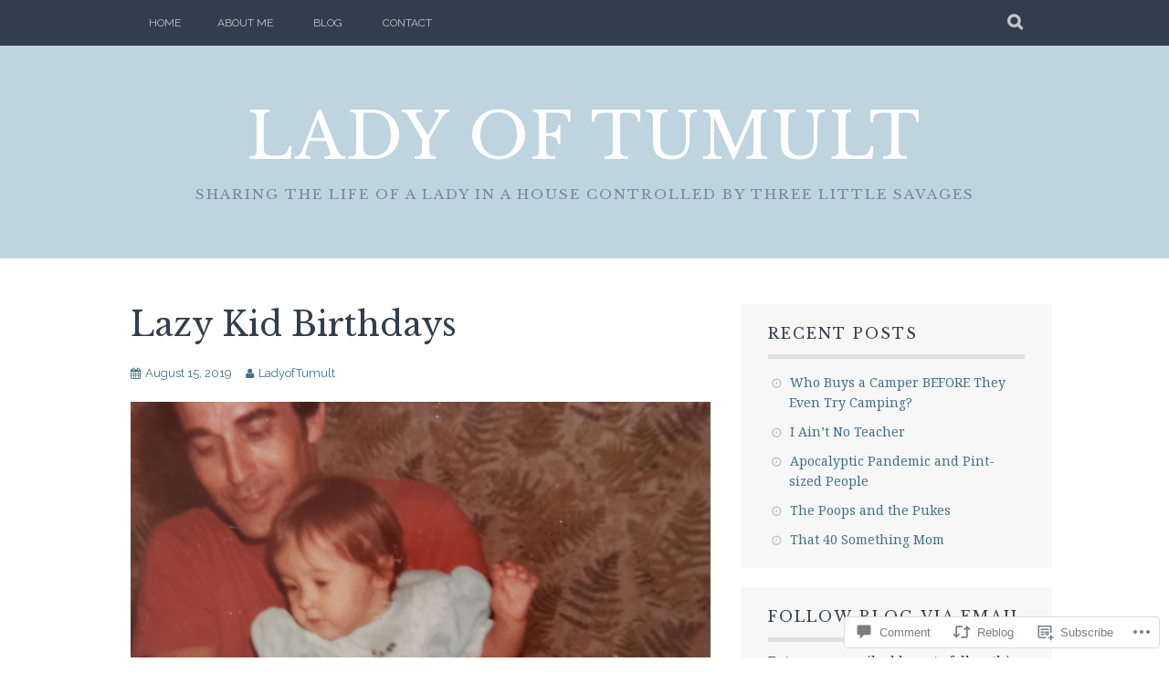

--- FILE ---
content_type: text/html; charset=UTF-8
request_url: https://ladyoftumult.com/2019/08/15/lazy-kid-birthdays/
body_size: 36595
content:
<!DOCTYPE html>
<html lang="en">
<head>
<meta charset="UTF-8">
<meta name="viewport" content="width=device-width, initial-scale=1">
<link rel="profile" href="http://gmpg.org/xfn/11">
<link rel="pingback" href="https://ladyoftumult.com/xmlrpc.php">
<title>Lazy Kid Birthdays &#8211; Lady of Tumult</title>
<script type="text/javascript">
  WebFontConfig = {"google":{"families":["Libre+Baskerville:r:latin,latin-ext"]},"api_url":"https:\/\/fonts-api.wp.com\/css"};
  (function() {
    var wf = document.createElement('script');
    wf.src = '/wp-content/plugins/custom-fonts/js/webfont.js';
    wf.type = 'text/javascript';
    wf.async = 'true';
    var s = document.getElementsByTagName('script')[0];
    s.parentNode.insertBefore(wf, s);
	})();
</script><style id="jetpack-custom-fonts-css">.wf-active h1, .wf-active h2, .wf-active h3, .wf-active h4, .wf-active h5, .wf-active h6{font-family:"Libre Baskerville",serif;font-weight:400;font-style:normal}.wf-active h1{font-style:normal;font-weight:400}.wf-active h2{font-style:normal;font-weight:400}.wf-active h3{font-style:normal;font-weight:400}.wf-active h4{font-style:normal;font-weight:400}.wf-active h5{font-style:normal;font-weight:400}.wf-active h6{font-style:normal;font-weight:400}.wf-active .site-title, .wf-active .entry-title{font-family:"Libre Baskerville",serif;font-weight:400;font-style:normal}.wf-active .widget-title{font-family:"Libre Baskerville",serif;font-style:normal;font-weight:400}@media screen and (min-width: 480px){.wf-active .site-title{font-style:normal;font-weight:400}}@media screen and (min-width: 768px){.wf-active .site-title{font-style:normal;font-weight:400}}.wf-active .site-description{font-family:"Libre Baskerville",serif;font-style:normal;font-weight:400}.wf-active div#jp-relatedposts h3.jp-relatedposts-headline{font-family:"Libre Baskerville",serif;font-style:normal;font-weight:400}.wf-active .site-main .post-navigation .meta-nav{font-family:"Libre Baskerville",serif;font-weight:400;font-style:normal}.wf-active .more-link a{font-weight:400;font-style:normal}.wf-active .comments-title{font-style:normal;font-weight:400}.wf-active .comment-reply-title{font-style:normal;font-weight:400}</style>
<meta name='robots' content='max-image-preview:large' />

<!-- Async WordPress.com Remote Login -->
<script id="wpcom_remote_login_js">
var wpcom_remote_login_extra_auth = '';
function wpcom_remote_login_remove_dom_node_id( element_id ) {
	var dom_node = document.getElementById( element_id );
	if ( dom_node ) { dom_node.parentNode.removeChild( dom_node ); }
}
function wpcom_remote_login_remove_dom_node_classes( class_name ) {
	var dom_nodes = document.querySelectorAll( '.' + class_name );
	for ( var i = 0; i < dom_nodes.length; i++ ) {
		dom_nodes[ i ].parentNode.removeChild( dom_nodes[ i ] );
	}
}
function wpcom_remote_login_final_cleanup() {
	wpcom_remote_login_remove_dom_node_classes( "wpcom_remote_login_msg" );
	wpcom_remote_login_remove_dom_node_id( "wpcom_remote_login_key" );
	wpcom_remote_login_remove_dom_node_id( "wpcom_remote_login_validate" );
	wpcom_remote_login_remove_dom_node_id( "wpcom_remote_login_js" );
	wpcom_remote_login_remove_dom_node_id( "wpcom_request_access_iframe" );
	wpcom_remote_login_remove_dom_node_id( "wpcom_request_access_styles" );
}

// Watch for messages back from the remote login
window.addEventListener( "message", function( e ) {
	if ( e.origin === "https://r-login.wordpress.com" ) {
		var data = {};
		try {
			data = JSON.parse( e.data );
		} catch( e ) {
			wpcom_remote_login_final_cleanup();
			return;
		}

		if ( data.msg === 'LOGIN' ) {
			// Clean up the login check iframe
			wpcom_remote_login_remove_dom_node_id( "wpcom_remote_login_key" );

			var id_regex = new RegExp( /^[0-9]+$/ );
			var token_regex = new RegExp( /^.*|.*|.*$/ );
			if (
				token_regex.test( data.token )
				&& id_regex.test( data.wpcomid )
			) {
				// We have everything we need to ask for a login
				var script = document.createElement( "script" );
				script.setAttribute( "id", "wpcom_remote_login_validate" );
				script.src = '/remote-login.php?wpcom_remote_login=validate'
					+ '&wpcomid=' + data.wpcomid
					+ '&token=' + encodeURIComponent( data.token )
					+ '&host=' + window.location.protocol
					+ '//' + window.location.hostname
					+ '&postid=719'
					+ '&is_singular=1';
				document.body.appendChild( script );
			}

			return;
		}

		// Safari ITP, not logged in, so redirect
		if ( data.msg === 'LOGIN-REDIRECT' ) {
			window.location = 'https://wordpress.com/log-in?redirect_to=' + window.location.href;
			return;
		}

		// Safari ITP, storage access failed, remove the request
		if ( data.msg === 'LOGIN-REMOVE' ) {
			var css_zap = 'html { -webkit-transition: margin-top 1s; transition: margin-top 1s; } /* 9001 */ html { margin-top: 0 !important; } * html body { margin-top: 0 !important; } @media screen and ( max-width: 782px ) { html { margin-top: 0 !important; } * html body { margin-top: 0 !important; } }';
			var style_zap = document.createElement( 'style' );
			style_zap.type = 'text/css';
			style_zap.appendChild( document.createTextNode( css_zap ) );
			document.body.appendChild( style_zap );

			var e = document.getElementById( 'wpcom_request_access_iframe' );
			e.parentNode.removeChild( e );

			document.cookie = 'wordpress_com_login_access=denied; path=/; max-age=31536000';

			return;
		}

		// Safari ITP
		if ( data.msg === 'REQUEST_ACCESS' ) {
			console.log( 'request access: safari' );

			// Check ITP iframe enable/disable knob
			if ( wpcom_remote_login_extra_auth !== 'safari_itp_iframe' ) {
				return;
			}

			// If we are in a "private window" there is no ITP.
			var private_window = false;
			try {
				var opendb = window.openDatabase( null, null, null, null );
			} catch( e ) {
				private_window = true;
			}

			if ( private_window ) {
				console.log( 'private window' );
				return;
			}

			var iframe = document.createElement( 'iframe' );
			iframe.id = 'wpcom_request_access_iframe';
			iframe.setAttribute( 'scrolling', 'no' );
			iframe.setAttribute( 'sandbox', 'allow-storage-access-by-user-activation allow-scripts allow-same-origin allow-top-navigation-by-user-activation' );
			iframe.src = 'https://r-login.wordpress.com/remote-login.php?wpcom_remote_login=request_access&origin=' + encodeURIComponent( data.origin ) + '&wpcomid=' + encodeURIComponent( data.wpcomid );

			var css = 'html { -webkit-transition: margin-top 1s; transition: margin-top 1s; } /* 9001 */ html { margin-top: 46px !important; } * html body { margin-top: 46px !important; } @media screen and ( max-width: 660px ) { html { margin-top: 71px !important; } * html body { margin-top: 71px !important; } #wpcom_request_access_iframe { display: block; height: 71px !important; } } #wpcom_request_access_iframe { border: 0px; height: 46px; position: fixed; top: 0; left: 0; width: 100%; min-width: 100%; z-index: 99999; background: #23282d; } ';

			var style = document.createElement( 'style' );
			style.type = 'text/css';
			style.id = 'wpcom_request_access_styles';
			style.appendChild( document.createTextNode( css ) );
			document.body.appendChild( style );

			document.body.appendChild( iframe );
		}

		if ( data.msg === 'DONE' ) {
			wpcom_remote_login_final_cleanup();
		}
	}
}, false );

// Inject the remote login iframe after the page has had a chance to load
// more critical resources
window.addEventListener( "DOMContentLoaded", function( e ) {
	var iframe = document.createElement( "iframe" );
	iframe.style.display = "none";
	iframe.setAttribute( "scrolling", "no" );
	iframe.setAttribute( "id", "wpcom_remote_login_key" );
	iframe.src = "https://r-login.wordpress.com/remote-login.php"
		+ "?wpcom_remote_login=key"
		+ "&origin=aHR0cHM6Ly9sYWR5b2Z0dW11bHQuY29t"
		+ "&wpcomid=161614870"
		+ "&time=" + Math.floor( Date.now() / 1000 );
	document.body.appendChild( iframe );
}, false );
</script>
<link rel='dns-prefetch' href='//s0.wp.com' />
<link rel='dns-prefetch' href='//widgets.wp.com' />
<link rel='dns-prefetch' href='//wordpress.com' />
<link rel='dns-prefetch' href='//fonts-api.wp.com' />
<link rel="alternate" type="application/rss+xml" title="Lady of Tumult &raquo; Feed" href="https://ladyoftumult.com/feed/" />
<link rel="alternate" type="application/rss+xml" title="Lady of Tumult &raquo; Comments Feed" href="https://ladyoftumult.com/comments/feed/" />
<link rel="alternate" type="application/rss+xml" title="Lady of Tumult &raquo; Lazy Kid Birthdays Comments Feed" href="https://ladyoftumult.com/2019/08/15/lazy-kid-birthdays/feed/" />
	<script type="text/javascript">
		/* <![CDATA[ */
		function addLoadEvent(func) {
			var oldonload = window.onload;
			if (typeof window.onload != 'function') {
				window.onload = func;
			} else {
				window.onload = function () {
					oldonload();
					func();
				}
			}
		}
		/* ]]> */
	</script>
	<link crossorigin='anonymous' rel='stylesheet' id='all-css-0-1' href='/_static/??-eJxtzEkKgDAMQNELWYNjcSGeRdog1Q7BpHh9UQRBXD74fDhImRQFo0DIinxeXGRYUWg222PgHCEkmz0y7OhnQasosXxUGuYC/o/ebfh+b135FMZKd02th77t1hMpiDR+&cssminify=yes' type='text/css' media='all' />
<style id='wp-emoji-styles-inline-css'>

	img.wp-smiley, img.emoji {
		display: inline !important;
		border: none !important;
		box-shadow: none !important;
		height: 1em !important;
		width: 1em !important;
		margin: 0 0.07em !important;
		vertical-align: -0.1em !important;
		background: none !important;
		padding: 0 !important;
	}
/*# sourceURL=wp-emoji-styles-inline-css */
</style>
<link crossorigin='anonymous' rel='stylesheet' id='all-css-2-1' href='/wp-content/plugins/gutenberg-core/v22.2.0/build/styles/block-library/style.css?m=1764855221i&cssminify=yes' type='text/css' media='all' />
<style id='wp-block-library-inline-css'>
.has-text-align-justify {
	text-align:justify;
}
.has-text-align-justify{text-align:justify;}

/*# sourceURL=wp-block-library-inline-css */
</style><style id='wp-block-paragraph-inline-css'>
.is-small-text{font-size:.875em}.is-regular-text{font-size:1em}.is-large-text{font-size:2.25em}.is-larger-text{font-size:3em}.has-drop-cap:not(:focus):first-letter{float:left;font-size:8.4em;font-style:normal;font-weight:100;line-height:.68;margin:.05em .1em 0 0;text-transform:uppercase}body.rtl .has-drop-cap:not(:focus):first-letter{float:none;margin-left:.1em}p.has-drop-cap.has-background{overflow:hidden}:root :where(p.has-background){padding:1.25em 2.375em}:where(p.has-text-color:not(.has-link-color)) a{color:inherit}p.has-text-align-left[style*="writing-mode:vertical-lr"],p.has-text-align-right[style*="writing-mode:vertical-rl"]{rotate:180deg}
/*# sourceURL=/wp-content/plugins/gutenberg-core/v22.2.0/build/styles/block-library/paragraph/style.css */
</style>
<style id='wp-block-image-inline-css'>
.wp-block-image>a,.wp-block-image>figure>a{display:inline-block}.wp-block-image img{box-sizing:border-box;height:auto;max-width:100%;vertical-align:bottom}@media not (prefers-reduced-motion){.wp-block-image img.hide{visibility:hidden}.wp-block-image img.show{animation:show-content-image .4s}}.wp-block-image[style*=border-radius] img,.wp-block-image[style*=border-radius]>a{border-radius:inherit}.wp-block-image.has-custom-border img{box-sizing:border-box}.wp-block-image.aligncenter{text-align:center}.wp-block-image.alignfull>a,.wp-block-image.alignwide>a{width:100%}.wp-block-image.alignfull img,.wp-block-image.alignwide img{height:auto;width:100%}.wp-block-image .aligncenter,.wp-block-image .alignleft,.wp-block-image .alignright,.wp-block-image.aligncenter,.wp-block-image.alignleft,.wp-block-image.alignright{display:table}.wp-block-image .aligncenter>figcaption,.wp-block-image .alignleft>figcaption,.wp-block-image .alignright>figcaption,.wp-block-image.aligncenter>figcaption,.wp-block-image.alignleft>figcaption,.wp-block-image.alignright>figcaption{caption-side:bottom;display:table-caption}.wp-block-image .alignleft{float:left;margin:.5em 1em .5em 0}.wp-block-image .alignright{float:right;margin:.5em 0 .5em 1em}.wp-block-image .aligncenter{margin-left:auto;margin-right:auto}.wp-block-image :where(figcaption){margin-bottom:1em;margin-top:.5em}.wp-block-image.is-style-circle-mask img{border-radius:9999px}@supports ((-webkit-mask-image:none) or (mask-image:none)) or (-webkit-mask-image:none){.wp-block-image.is-style-circle-mask img{border-radius:0;-webkit-mask-image:url('data:image/svg+xml;utf8,<svg viewBox="0 0 100 100" xmlns="http://www.w3.org/2000/svg"><circle cx="50" cy="50" r="50"/></svg>');mask-image:url('data:image/svg+xml;utf8,<svg viewBox="0 0 100 100" xmlns="http://www.w3.org/2000/svg"><circle cx="50" cy="50" r="50"/></svg>');mask-mode:alpha;-webkit-mask-position:center;mask-position:center;-webkit-mask-repeat:no-repeat;mask-repeat:no-repeat;-webkit-mask-size:contain;mask-size:contain}}:root :where(.wp-block-image.is-style-rounded img,.wp-block-image .is-style-rounded img){border-radius:9999px}.wp-block-image figure{margin:0}.wp-lightbox-container{display:flex;flex-direction:column;position:relative}.wp-lightbox-container img{cursor:zoom-in}.wp-lightbox-container img:hover+button{opacity:1}.wp-lightbox-container button{align-items:center;backdrop-filter:blur(16px) saturate(180%);background-color:#5a5a5a40;border:none;border-radius:4px;cursor:zoom-in;display:flex;height:20px;justify-content:center;opacity:0;padding:0;position:absolute;right:16px;text-align:center;top:16px;width:20px;z-index:100}@media not (prefers-reduced-motion){.wp-lightbox-container button{transition:opacity .2s ease}}.wp-lightbox-container button:focus-visible{outline:3px auto #5a5a5a40;outline:3px auto -webkit-focus-ring-color;outline-offset:3px}.wp-lightbox-container button:hover{cursor:pointer;opacity:1}.wp-lightbox-container button:focus{opacity:1}.wp-lightbox-container button:focus,.wp-lightbox-container button:hover,.wp-lightbox-container button:not(:hover):not(:active):not(.has-background){background-color:#5a5a5a40;border:none}.wp-lightbox-overlay{box-sizing:border-box;cursor:zoom-out;height:100vh;left:0;overflow:hidden;position:fixed;top:0;visibility:hidden;width:100%;z-index:100000}.wp-lightbox-overlay .close-button{align-items:center;cursor:pointer;display:flex;justify-content:center;min-height:40px;min-width:40px;padding:0;position:absolute;right:calc(env(safe-area-inset-right) + 16px);top:calc(env(safe-area-inset-top) + 16px);z-index:5000000}.wp-lightbox-overlay .close-button:focus,.wp-lightbox-overlay .close-button:hover,.wp-lightbox-overlay .close-button:not(:hover):not(:active):not(.has-background){background:none;border:none}.wp-lightbox-overlay .lightbox-image-container{height:var(--wp--lightbox-container-height);left:50%;overflow:hidden;position:absolute;top:50%;transform:translate(-50%,-50%);transform-origin:top left;width:var(--wp--lightbox-container-width);z-index:9999999999}.wp-lightbox-overlay .wp-block-image{align-items:center;box-sizing:border-box;display:flex;height:100%;justify-content:center;margin:0;position:relative;transform-origin:0 0;width:100%;z-index:3000000}.wp-lightbox-overlay .wp-block-image img{height:var(--wp--lightbox-image-height);min-height:var(--wp--lightbox-image-height);min-width:var(--wp--lightbox-image-width);width:var(--wp--lightbox-image-width)}.wp-lightbox-overlay .wp-block-image figcaption{display:none}.wp-lightbox-overlay button{background:none;border:none}.wp-lightbox-overlay .scrim{background-color:#fff;height:100%;opacity:.9;position:absolute;width:100%;z-index:2000000}.wp-lightbox-overlay.active{visibility:visible}@media not (prefers-reduced-motion){.wp-lightbox-overlay.active{animation:turn-on-visibility .25s both}.wp-lightbox-overlay.active img{animation:turn-on-visibility .35s both}.wp-lightbox-overlay.show-closing-animation:not(.active){animation:turn-off-visibility .35s both}.wp-lightbox-overlay.show-closing-animation:not(.active) img{animation:turn-off-visibility .25s both}.wp-lightbox-overlay.zoom.active{animation:none;opacity:1;visibility:visible}.wp-lightbox-overlay.zoom.active .lightbox-image-container{animation:lightbox-zoom-in .4s}.wp-lightbox-overlay.zoom.active .lightbox-image-container img{animation:none}.wp-lightbox-overlay.zoom.active .scrim{animation:turn-on-visibility .4s forwards}.wp-lightbox-overlay.zoom.show-closing-animation:not(.active){animation:none}.wp-lightbox-overlay.zoom.show-closing-animation:not(.active) .lightbox-image-container{animation:lightbox-zoom-out .4s}.wp-lightbox-overlay.zoom.show-closing-animation:not(.active) .lightbox-image-container img{animation:none}.wp-lightbox-overlay.zoom.show-closing-animation:not(.active) .scrim{animation:turn-off-visibility .4s forwards}}@keyframes show-content-image{0%{visibility:hidden}99%{visibility:hidden}to{visibility:visible}}@keyframes turn-on-visibility{0%{opacity:0}to{opacity:1}}@keyframes turn-off-visibility{0%{opacity:1;visibility:visible}99%{opacity:0;visibility:visible}to{opacity:0;visibility:hidden}}@keyframes lightbox-zoom-in{0%{transform:translate(calc((-100vw + var(--wp--lightbox-scrollbar-width))/2 + var(--wp--lightbox-initial-left-position)),calc(-50vh + var(--wp--lightbox-initial-top-position))) scale(var(--wp--lightbox-scale))}to{transform:translate(-50%,-50%) scale(1)}}@keyframes lightbox-zoom-out{0%{transform:translate(-50%,-50%) scale(1);visibility:visible}99%{visibility:visible}to{transform:translate(calc((-100vw + var(--wp--lightbox-scrollbar-width))/2 + var(--wp--lightbox-initial-left-position)),calc(-50vh + var(--wp--lightbox-initial-top-position))) scale(var(--wp--lightbox-scale));visibility:hidden}}
/*# sourceURL=/wp-content/plugins/gutenberg-core/v22.2.0/build/styles/block-library/image/style.css */
</style>
<style id='wp-block-list-inline-css'>
ol,ul{box-sizing:border-box}:root :where(.wp-block-list.has-background){padding:1.25em 2.375em}
/*# sourceURL=/wp-content/plugins/gutenberg-core/v22.2.0/build/styles/block-library/list/style.css */
</style>
<style id='global-styles-inline-css'>
:root{--wp--preset--aspect-ratio--square: 1;--wp--preset--aspect-ratio--4-3: 4/3;--wp--preset--aspect-ratio--3-4: 3/4;--wp--preset--aspect-ratio--3-2: 3/2;--wp--preset--aspect-ratio--2-3: 2/3;--wp--preset--aspect-ratio--16-9: 16/9;--wp--preset--aspect-ratio--9-16: 9/16;--wp--preset--color--black: #000000;--wp--preset--color--cyan-bluish-gray: #abb8c3;--wp--preset--color--white: #ffffff;--wp--preset--color--pale-pink: #f78da7;--wp--preset--color--vivid-red: #cf2e2e;--wp--preset--color--luminous-vivid-orange: #ff6900;--wp--preset--color--luminous-vivid-amber: #fcb900;--wp--preset--color--light-green-cyan: #7bdcb5;--wp--preset--color--vivid-green-cyan: #00d084;--wp--preset--color--pale-cyan-blue: #8ed1fc;--wp--preset--color--vivid-cyan-blue: #0693e3;--wp--preset--color--vivid-purple: #9b51e0;--wp--preset--gradient--vivid-cyan-blue-to-vivid-purple: linear-gradient(135deg,rgb(6,147,227) 0%,rgb(155,81,224) 100%);--wp--preset--gradient--light-green-cyan-to-vivid-green-cyan: linear-gradient(135deg,rgb(122,220,180) 0%,rgb(0,208,130) 100%);--wp--preset--gradient--luminous-vivid-amber-to-luminous-vivid-orange: linear-gradient(135deg,rgb(252,185,0) 0%,rgb(255,105,0) 100%);--wp--preset--gradient--luminous-vivid-orange-to-vivid-red: linear-gradient(135deg,rgb(255,105,0) 0%,rgb(207,46,46) 100%);--wp--preset--gradient--very-light-gray-to-cyan-bluish-gray: linear-gradient(135deg,rgb(238,238,238) 0%,rgb(169,184,195) 100%);--wp--preset--gradient--cool-to-warm-spectrum: linear-gradient(135deg,rgb(74,234,220) 0%,rgb(151,120,209) 20%,rgb(207,42,186) 40%,rgb(238,44,130) 60%,rgb(251,105,98) 80%,rgb(254,248,76) 100%);--wp--preset--gradient--blush-light-purple: linear-gradient(135deg,rgb(255,206,236) 0%,rgb(152,150,240) 100%);--wp--preset--gradient--blush-bordeaux: linear-gradient(135deg,rgb(254,205,165) 0%,rgb(254,45,45) 50%,rgb(107,0,62) 100%);--wp--preset--gradient--luminous-dusk: linear-gradient(135deg,rgb(255,203,112) 0%,rgb(199,81,192) 50%,rgb(65,88,208) 100%);--wp--preset--gradient--pale-ocean: linear-gradient(135deg,rgb(255,245,203) 0%,rgb(182,227,212) 50%,rgb(51,167,181) 100%);--wp--preset--gradient--electric-grass: linear-gradient(135deg,rgb(202,248,128) 0%,rgb(113,206,126) 100%);--wp--preset--gradient--midnight: linear-gradient(135deg,rgb(2,3,129) 0%,rgb(40,116,252) 100%);--wp--preset--font-size--small: 13px;--wp--preset--font-size--medium: 20px;--wp--preset--font-size--large: 36px;--wp--preset--font-size--x-large: 42px;--wp--preset--font-family--albert-sans: 'Albert Sans', sans-serif;--wp--preset--font-family--alegreya: Alegreya, serif;--wp--preset--font-family--arvo: Arvo, serif;--wp--preset--font-family--bodoni-moda: 'Bodoni Moda', serif;--wp--preset--font-family--bricolage-grotesque: 'Bricolage Grotesque', sans-serif;--wp--preset--font-family--cabin: Cabin, sans-serif;--wp--preset--font-family--chivo: Chivo, sans-serif;--wp--preset--font-family--commissioner: Commissioner, sans-serif;--wp--preset--font-family--cormorant: Cormorant, serif;--wp--preset--font-family--courier-prime: 'Courier Prime', monospace;--wp--preset--font-family--crimson-pro: 'Crimson Pro', serif;--wp--preset--font-family--dm-mono: 'DM Mono', monospace;--wp--preset--font-family--dm-sans: 'DM Sans', sans-serif;--wp--preset--font-family--dm-serif-display: 'DM Serif Display', serif;--wp--preset--font-family--domine: Domine, serif;--wp--preset--font-family--eb-garamond: 'EB Garamond', serif;--wp--preset--font-family--epilogue: Epilogue, sans-serif;--wp--preset--font-family--fahkwang: Fahkwang, sans-serif;--wp--preset--font-family--figtree: Figtree, sans-serif;--wp--preset--font-family--fira-sans: 'Fira Sans', sans-serif;--wp--preset--font-family--fjalla-one: 'Fjalla One', sans-serif;--wp--preset--font-family--fraunces: Fraunces, serif;--wp--preset--font-family--gabarito: Gabarito, system-ui;--wp--preset--font-family--ibm-plex-mono: 'IBM Plex Mono', monospace;--wp--preset--font-family--ibm-plex-sans: 'IBM Plex Sans', sans-serif;--wp--preset--font-family--ibarra-real-nova: 'Ibarra Real Nova', serif;--wp--preset--font-family--instrument-serif: 'Instrument Serif', serif;--wp--preset--font-family--inter: Inter, sans-serif;--wp--preset--font-family--josefin-sans: 'Josefin Sans', sans-serif;--wp--preset--font-family--jost: Jost, sans-serif;--wp--preset--font-family--libre-baskerville: 'Libre Baskerville', serif;--wp--preset--font-family--libre-franklin: 'Libre Franklin', sans-serif;--wp--preset--font-family--literata: Literata, serif;--wp--preset--font-family--lora: Lora, serif;--wp--preset--font-family--merriweather: Merriweather, serif;--wp--preset--font-family--montserrat: Montserrat, sans-serif;--wp--preset--font-family--newsreader: Newsreader, serif;--wp--preset--font-family--noto-sans-mono: 'Noto Sans Mono', sans-serif;--wp--preset--font-family--nunito: Nunito, sans-serif;--wp--preset--font-family--open-sans: 'Open Sans', sans-serif;--wp--preset--font-family--overpass: Overpass, sans-serif;--wp--preset--font-family--pt-serif: 'PT Serif', serif;--wp--preset--font-family--petrona: Petrona, serif;--wp--preset--font-family--piazzolla: Piazzolla, serif;--wp--preset--font-family--playfair-display: 'Playfair Display', serif;--wp--preset--font-family--plus-jakarta-sans: 'Plus Jakarta Sans', sans-serif;--wp--preset--font-family--poppins: Poppins, sans-serif;--wp--preset--font-family--raleway: Raleway, sans-serif;--wp--preset--font-family--roboto: Roboto, sans-serif;--wp--preset--font-family--roboto-slab: 'Roboto Slab', serif;--wp--preset--font-family--rubik: Rubik, sans-serif;--wp--preset--font-family--rufina: Rufina, serif;--wp--preset--font-family--sora: Sora, sans-serif;--wp--preset--font-family--source-sans-3: 'Source Sans 3', sans-serif;--wp--preset--font-family--source-serif-4: 'Source Serif 4', serif;--wp--preset--font-family--space-mono: 'Space Mono', monospace;--wp--preset--font-family--syne: Syne, sans-serif;--wp--preset--font-family--texturina: Texturina, serif;--wp--preset--font-family--urbanist: Urbanist, sans-serif;--wp--preset--font-family--work-sans: 'Work Sans', sans-serif;--wp--preset--spacing--20: 0.44rem;--wp--preset--spacing--30: 0.67rem;--wp--preset--spacing--40: 1rem;--wp--preset--spacing--50: 1.5rem;--wp--preset--spacing--60: 2.25rem;--wp--preset--spacing--70: 3.38rem;--wp--preset--spacing--80: 5.06rem;--wp--preset--shadow--natural: 6px 6px 9px rgba(0, 0, 0, 0.2);--wp--preset--shadow--deep: 12px 12px 50px rgba(0, 0, 0, 0.4);--wp--preset--shadow--sharp: 6px 6px 0px rgba(0, 0, 0, 0.2);--wp--preset--shadow--outlined: 6px 6px 0px -3px rgb(255, 255, 255), 6px 6px rgb(0, 0, 0);--wp--preset--shadow--crisp: 6px 6px 0px rgb(0, 0, 0);}:where(.is-layout-flex){gap: 0.5em;}:where(.is-layout-grid){gap: 0.5em;}body .is-layout-flex{display: flex;}.is-layout-flex{flex-wrap: wrap;align-items: center;}.is-layout-flex > :is(*, div){margin: 0;}body .is-layout-grid{display: grid;}.is-layout-grid > :is(*, div){margin: 0;}:where(.wp-block-columns.is-layout-flex){gap: 2em;}:where(.wp-block-columns.is-layout-grid){gap: 2em;}:where(.wp-block-post-template.is-layout-flex){gap: 1.25em;}:where(.wp-block-post-template.is-layout-grid){gap: 1.25em;}.has-black-color{color: var(--wp--preset--color--black) !important;}.has-cyan-bluish-gray-color{color: var(--wp--preset--color--cyan-bluish-gray) !important;}.has-white-color{color: var(--wp--preset--color--white) !important;}.has-pale-pink-color{color: var(--wp--preset--color--pale-pink) !important;}.has-vivid-red-color{color: var(--wp--preset--color--vivid-red) !important;}.has-luminous-vivid-orange-color{color: var(--wp--preset--color--luminous-vivid-orange) !important;}.has-luminous-vivid-amber-color{color: var(--wp--preset--color--luminous-vivid-amber) !important;}.has-light-green-cyan-color{color: var(--wp--preset--color--light-green-cyan) !important;}.has-vivid-green-cyan-color{color: var(--wp--preset--color--vivid-green-cyan) !important;}.has-pale-cyan-blue-color{color: var(--wp--preset--color--pale-cyan-blue) !important;}.has-vivid-cyan-blue-color{color: var(--wp--preset--color--vivid-cyan-blue) !important;}.has-vivid-purple-color{color: var(--wp--preset--color--vivid-purple) !important;}.has-black-background-color{background-color: var(--wp--preset--color--black) !important;}.has-cyan-bluish-gray-background-color{background-color: var(--wp--preset--color--cyan-bluish-gray) !important;}.has-white-background-color{background-color: var(--wp--preset--color--white) !important;}.has-pale-pink-background-color{background-color: var(--wp--preset--color--pale-pink) !important;}.has-vivid-red-background-color{background-color: var(--wp--preset--color--vivid-red) !important;}.has-luminous-vivid-orange-background-color{background-color: var(--wp--preset--color--luminous-vivid-orange) !important;}.has-luminous-vivid-amber-background-color{background-color: var(--wp--preset--color--luminous-vivid-amber) !important;}.has-light-green-cyan-background-color{background-color: var(--wp--preset--color--light-green-cyan) !important;}.has-vivid-green-cyan-background-color{background-color: var(--wp--preset--color--vivid-green-cyan) !important;}.has-pale-cyan-blue-background-color{background-color: var(--wp--preset--color--pale-cyan-blue) !important;}.has-vivid-cyan-blue-background-color{background-color: var(--wp--preset--color--vivid-cyan-blue) !important;}.has-vivid-purple-background-color{background-color: var(--wp--preset--color--vivid-purple) !important;}.has-black-border-color{border-color: var(--wp--preset--color--black) !important;}.has-cyan-bluish-gray-border-color{border-color: var(--wp--preset--color--cyan-bluish-gray) !important;}.has-white-border-color{border-color: var(--wp--preset--color--white) !important;}.has-pale-pink-border-color{border-color: var(--wp--preset--color--pale-pink) !important;}.has-vivid-red-border-color{border-color: var(--wp--preset--color--vivid-red) !important;}.has-luminous-vivid-orange-border-color{border-color: var(--wp--preset--color--luminous-vivid-orange) !important;}.has-luminous-vivid-amber-border-color{border-color: var(--wp--preset--color--luminous-vivid-amber) !important;}.has-light-green-cyan-border-color{border-color: var(--wp--preset--color--light-green-cyan) !important;}.has-vivid-green-cyan-border-color{border-color: var(--wp--preset--color--vivid-green-cyan) !important;}.has-pale-cyan-blue-border-color{border-color: var(--wp--preset--color--pale-cyan-blue) !important;}.has-vivid-cyan-blue-border-color{border-color: var(--wp--preset--color--vivid-cyan-blue) !important;}.has-vivid-purple-border-color{border-color: var(--wp--preset--color--vivid-purple) !important;}.has-vivid-cyan-blue-to-vivid-purple-gradient-background{background: var(--wp--preset--gradient--vivid-cyan-blue-to-vivid-purple) !important;}.has-light-green-cyan-to-vivid-green-cyan-gradient-background{background: var(--wp--preset--gradient--light-green-cyan-to-vivid-green-cyan) !important;}.has-luminous-vivid-amber-to-luminous-vivid-orange-gradient-background{background: var(--wp--preset--gradient--luminous-vivid-amber-to-luminous-vivid-orange) !important;}.has-luminous-vivid-orange-to-vivid-red-gradient-background{background: var(--wp--preset--gradient--luminous-vivid-orange-to-vivid-red) !important;}.has-very-light-gray-to-cyan-bluish-gray-gradient-background{background: var(--wp--preset--gradient--very-light-gray-to-cyan-bluish-gray) !important;}.has-cool-to-warm-spectrum-gradient-background{background: var(--wp--preset--gradient--cool-to-warm-spectrum) !important;}.has-blush-light-purple-gradient-background{background: var(--wp--preset--gradient--blush-light-purple) !important;}.has-blush-bordeaux-gradient-background{background: var(--wp--preset--gradient--blush-bordeaux) !important;}.has-luminous-dusk-gradient-background{background: var(--wp--preset--gradient--luminous-dusk) !important;}.has-pale-ocean-gradient-background{background: var(--wp--preset--gradient--pale-ocean) !important;}.has-electric-grass-gradient-background{background: var(--wp--preset--gradient--electric-grass) !important;}.has-midnight-gradient-background{background: var(--wp--preset--gradient--midnight) !important;}.has-small-font-size{font-size: var(--wp--preset--font-size--small) !important;}.has-medium-font-size{font-size: var(--wp--preset--font-size--medium) !important;}.has-large-font-size{font-size: var(--wp--preset--font-size--large) !important;}.has-x-large-font-size{font-size: var(--wp--preset--font-size--x-large) !important;}.has-albert-sans-font-family{font-family: var(--wp--preset--font-family--albert-sans) !important;}.has-alegreya-font-family{font-family: var(--wp--preset--font-family--alegreya) !important;}.has-arvo-font-family{font-family: var(--wp--preset--font-family--arvo) !important;}.has-bodoni-moda-font-family{font-family: var(--wp--preset--font-family--bodoni-moda) !important;}.has-bricolage-grotesque-font-family{font-family: var(--wp--preset--font-family--bricolage-grotesque) !important;}.has-cabin-font-family{font-family: var(--wp--preset--font-family--cabin) !important;}.has-chivo-font-family{font-family: var(--wp--preset--font-family--chivo) !important;}.has-commissioner-font-family{font-family: var(--wp--preset--font-family--commissioner) !important;}.has-cormorant-font-family{font-family: var(--wp--preset--font-family--cormorant) !important;}.has-courier-prime-font-family{font-family: var(--wp--preset--font-family--courier-prime) !important;}.has-crimson-pro-font-family{font-family: var(--wp--preset--font-family--crimson-pro) !important;}.has-dm-mono-font-family{font-family: var(--wp--preset--font-family--dm-mono) !important;}.has-dm-sans-font-family{font-family: var(--wp--preset--font-family--dm-sans) !important;}.has-dm-serif-display-font-family{font-family: var(--wp--preset--font-family--dm-serif-display) !important;}.has-domine-font-family{font-family: var(--wp--preset--font-family--domine) !important;}.has-eb-garamond-font-family{font-family: var(--wp--preset--font-family--eb-garamond) !important;}.has-epilogue-font-family{font-family: var(--wp--preset--font-family--epilogue) !important;}.has-fahkwang-font-family{font-family: var(--wp--preset--font-family--fahkwang) !important;}.has-figtree-font-family{font-family: var(--wp--preset--font-family--figtree) !important;}.has-fira-sans-font-family{font-family: var(--wp--preset--font-family--fira-sans) !important;}.has-fjalla-one-font-family{font-family: var(--wp--preset--font-family--fjalla-one) !important;}.has-fraunces-font-family{font-family: var(--wp--preset--font-family--fraunces) !important;}.has-gabarito-font-family{font-family: var(--wp--preset--font-family--gabarito) !important;}.has-ibm-plex-mono-font-family{font-family: var(--wp--preset--font-family--ibm-plex-mono) !important;}.has-ibm-plex-sans-font-family{font-family: var(--wp--preset--font-family--ibm-plex-sans) !important;}.has-ibarra-real-nova-font-family{font-family: var(--wp--preset--font-family--ibarra-real-nova) !important;}.has-instrument-serif-font-family{font-family: var(--wp--preset--font-family--instrument-serif) !important;}.has-inter-font-family{font-family: var(--wp--preset--font-family--inter) !important;}.has-josefin-sans-font-family{font-family: var(--wp--preset--font-family--josefin-sans) !important;}.has-jost-font-family{font-family: var(--wp--preset--font-family--jost) !important;}.has-libre-baskerville-font-family{font-family: var(--wp--preset--font-family--libre-baskerville) !important;}.has-libre-franklin-font-family{font-family: var(--wp--preset--font-family--libre-franklin) !important;}.has-literata-font-family{font-family: var(--wp--preset--font-family--literata) !important;}.has-lora-font-family{font-family: var(--wp--preset--font-family--lora) !important;}.has-merriweather-font-family{font-family: var(--wp--preset--font-family--merriweather) !important;}.has-montserrat-font-family{font-family: var(--wp--preset--font-family--montserrat) !important;}.has-newsreader-font-family{font-family: var(--wp--preset--font-family--newsreader) !important;}.has-noto-sans-mono-font-family{font-family: var(--wp--preset--font-family--noto-sans-mono) !important;}.has-nunito-font-family{font-family: var(--wp--preset--font-family--nunito) !important;}.has-open-sans-font-family{font-family: var(--wp--preset--font-family--open-sans) !important;}.has-overpass-font-family{font-family: var(--wp--preset--font-family--overpass) !important;}.has-pt-serif-font-family{font-family: var(--wp--preset--font-family--pt-serif) !important;}.has-petrona-font-family{font-family: var(--wp--preset--font-family--petrona) !important;}.has-piazzolla-font-family{font-family: var(--wp--preset--font-family--piazzolla) !important;}.has-playfair-display-font-family{font-family: var(--wp--preset--font-family--playfair-display) !important;}.has-plus-jakarta-sans-font-family{font-family: var(--wp--preset--font-family--plus-jakarta-sans) !important;}.has-poppins-font-family{font-family: var(--wp--preset--font-family--poppins) !important;}.has-raleway-font-family{font-family: var(--wp--preset--font-family--raleway) !important;}.has-roboto-font-family{font-family: var(--wp--preset--font-family--roboto) !important;}.has-roboto-slab-font-family{font-family: var(--wp--preset--font-family--roboto-slab) !important;}.has-rubik-font-family{font-family: var(--wp--preset--font-family--rubik) !important;}.has-rufina-font-family{font-family: var(--wp--preset--font-family--rufina) !important;}.has-sora-font-family{font-family: var(--wp--preset--font-family--sora) !important;}.has-source-sans-3-font-family{font-family: var(--wp--preset--font-family--source-sans-3) !important;}.has-source-serif-4-font-family{font-family: var(--wp--preset--font-family--source-serif-4) !important;}.has-space-mono-font-family{font-family: var(--wp--preset--font-family--space-mono) !important;}.has-syne-font-family{font-family: var(--wp--preset--font-family--syne) !important;}.has-texturina-font-family{font-family: var(--wp--preset--font-family--texturina) !important;}.has-urbanist-font-family{font-family: var(--wp--preset--font-family--urbanist) !important;}.has-work-sans-font-family{font-family: var(--wp--preset--font-family--work-sans) !important;}
/*# sourceURL=global-styles-inline-css */
</style>

<style id='classic-theme-styles-inline-css'>
/*! This file is auto-generated */
.wp-block-button__link{color:#fff;background-color:#32373c;border-radius:9999px;box-shadow:none;text-decoration:none;padding:calc(.667em + 2px) calc(1.333em + 2px);font-size:1.125em}.wp-block-file__button{background:#32373c;color:#fff;text-decoration:none}
/*# sourceURL=/wp-includes/css/classic-themes.min.css */
</style>
<link crossorigin='anonymous' rel='stylesheet' id='all-css-4-1' href='/_static/??-eJx9jl2OwjAMhC+Eawq7FB4QR0FJakEgTqLYKdrbbyq0PwKpL5Y8M9/Y+MjgUlSKijnUi4+CLtmQ3F1w0/X7rgfxnANBoan7wNGL/iZA9CtQ50RW+K+IK/x1FWo6Z6Nzgmn0hgJxiy1hj9wYsDYXEoE22VcGvTZQlrgbaTbuDk16VjwNlBp/vPNEcUwFTdXERtW7NwqlOLTVhxEnKrZdbuL8srzu8y8nPvbDbr3uPw/b4fYNEGN9wA==&cssminify=yes' type='text/css' media='all' />
<link rel='stylesheet' id='verbum-gutenberg-css-css' href='https://widgets.wp.com/verbum-block-editor/block-editor.css?ver=1738686361' media='all' />
<link crossorigin='anonymous' rel='stylesheet' id='all-css-6-1' href='/_static/??-eJxdjNsOQDAQRH9IbVyCF/EtyKJ0t03apr9vkYh4mzmTOZCcmi0H5AAUlTNx1exhtkSClNEHSvM/kgvJQAPboOXt3/AMH2fYkMTg4gTOjIy3a5FRjQm9JbweA/VFXTVtV5VdsZ8PqDXU&cssminify=yes' type='text/css' media='all' />
<link rel='stylesheet' id='plane-fonts-css' href='https://fonts-api.wp.com/css?family=Raleway%3A400%2C500%2C700%2C900%7CNoto+Serif%3A400%2C700%2C400italic%2C700italic&#038;subset=latin%2Clatin-ext&#038;ver=6.9-RC2-61304' media='all' />
<link crossorigin='anonymous' rel='stylesheet' id='all-css-8-1' href='/_static/??-eJx9i8sKAjEMAH/IGpaKj4P4Ld0QayVNwjZl2b93xYsi7G0GZmC2gCpO4uAPqtTA+gjGSQiaL0x7bG0HW1kR/KRhNtT6N9QejHsu0mCikTWvmGGtvnRryqSBFZMXlR8Jd05leq+3eh1Oh+F4iTGeny+SdU66&cssminify=yes' type='text/css' media='all' />
<link crossorigin='anonymous' rel='stylesheet' id='print-css-9-1' href='/wp-content/mu-plugins/global-print/global-print.css?m=1465851035i&cssminify=yes' type='text/css' media='print' />
<style id='jetpack-global-styles-frontend-style-inline-css'>
:root { --font-headings: unset; --font-base: unset; --font-headings-default: -apple-system,BlinkMacSystemFont,"Segoe UI",Roboto,Oxygen-Sans,Ubuntu,Cantarell,"Helvetica Neue",sans-serif; --font-base-default: -apple-system,BlinkMacSystemFont,"Segoe UI",Roboto,Oxygen-Sans,Ubuntu,Cantarell,"Helvetica Neue",sans-serif;}
/*# sourceURL=jetpack-global-styles-frontend-style-inline-css */
</style>
<link crossorigin='anonymous' rel='stylesheet' id='all-css-12-1' href='/_static/??-eJyNjcsKAjEMRX/IGtQZBxfip0hMS9sxTYppGfx7H7gRN+7ugcs5sFRHKi1Ig9Jd5R6zGMyhVaTrh8G6QFHfORhYwlvw6P39PbPENZmt4G/ROQuBKWVkxxrVvuBH1lIoz2waILJekF+HUzlupnG3nQ77YZwfuRJIaQ==&cssminify=yes' type='text/css' media='all' />
<script type="text/javascript" id="jetpack_related-posts-js-extra">
/* <![CDATA[ */
var related_posts_js_options = {"post_heading":"h4"};
//# sourceURL=jetpack_related-posts-js-extra
/* ]]> */
</script>
<script type="text/javascript" id="wpcom-actionbar-placeholder-js-extra">
/* <![CDATA[ */
var actionbardata = {"siteID":"161614870","postID":"719","siteURL":"https://ladyoftumult.com","xhrURL":"https://ladyoftumult.com/wp-admin/admin-ajax.php","nonce":"a1fa0fa1af","isLoggedIn":"","statusMessage":"","subsEmailDefault":"instantly","proxyScriptUrl":"https://s0.wp.com/wp-content/js/wpcom-proxy-request.js?m=1513050504i&amp;ver=20211021","shortlink":"https://wp.me/paW7ps-bB","i18n":{"followedText":"New posts from this site will now appear in your \u003Ca href=\"https://wordpress.com/reader\"\u003EReader\u003C/a\u003E","foldBar":"Collapse this bar","unfoldBar":"Expand this bar","shortLinkCopied":"Shortlink copied to clipboard."}};
//# sourceURL=wpcom-actionbar-placeholder-js-extra
/* ]]> */
</script>
<script type="text/javascript" id="jetpack-mu-wpcom-settings-js-before">
/* <![CDATA[ */
var JETPACK_MU_WPCOM_SETTINGS = {"assetsUrl":"https://s0.wp.com/wp-content/mu-plugins/jetpack-mu-wpcom-plugin/sun/jetpack_vendor/automattic/jetpack-mu-wpcom/src/build/"};
//# sourceURL=jetpack-mu-wpcom-settings-js-before
/* ]]> */
</script>
<script crossorigin='anonymous' type='text/javascript'  src='/_static/??-eJx1jcEOwiAQRH9IunJo2ovxU0yFTQPCguyS2r8XE0zqwdNkMi9vYMvKJBIkgVhVDnV1xOBR8mIevQNXgpsjA/fqgoWCYRG0KicW/m1DdDR4PsHB6xsTROWSXvt3a7JQLfJn9M+KZe9xFPyFVHRraacdvsaLnsbxrPU0z/4NC+ROAA=='></script>
<script type="text/javascript" id="rlt-proxy-js-after">
/* <![CDATA[ */
	rltInitialize( {"token":null,"iframeOrigins":["https:\/\/widgets.wp.com"]} );
//# sourceURL=rlt-proxy-js-after
/* ]]> */
</script>
<link rel="EditURI" type="application/rsd+xml" title="RSD" href="https://ladyoftumult.wordpress.com/xmlrpc.php?rsd" />
<meta name="generator" content="WordPress.com" />
<link rel="canonical" href="https://ladyoftumult.com/2019/08/15/lazy-kid-birthdays/" />
<link rel='shortlink' href='https://wp.me/paW7ps-bB' />
<link rel="alternate" type="application/json+oembed" href="https://public-api.wordpress.com/oembed/?format=json&amp;url=https%3A%2F%2Fladyoftumult.com%2F2019%2F08%2F15%2Flazy-kid-birthdays%2F&amp;for=wpcom-auto-discovery" /><link rel="alternate" type="application/xml+oembed" href="https://public-api.wordpress.com/oembed/?format=xml&amp;url=https%3A%2F%2Fladyoftumult.com%2F2019%2F08%2F15%2Flazy-kid-birthdays%2F&amp;for=wpcom-auto-discovery" />
<!-- Jetpack Open Graph Tags -->
<meta property="og:type" content="article" />
<meta property="og:title" content="Lazy Kid Birthdays" />
<meta property="og:url" content="https://ladyoftumult.com/2019/08/15/lazy-kid-birthdays/" />
<meta property="og:description" content="Sometimes simple is perfection August is rough, man. I&#8217;m dizzy with back to school clothes and supplies, the endless forms and fees, immunizations, sports practices, work, bills and trying to…" />
<meta property="article:published_time" content="2019-08-15T00:43:23+00:00" />
<meta property="article:modified_time" content="2019-09-19T00:44:35+00:00" />
<meta property="og:site_name" content="Lady of Tumult" />
<meta property="og:image" content="https://ladyoftumult.com/wp-content/uploads/2019/08/20190813_174001.jpg" />
<meta property="og:image:width" content="2753" />
<meta property="og:image:height" content="2292" />
<meta property="og:image:alt" content="" />
<meta property="og:locale" content="en_US" />
<meta property="article:publisher" content="https://www.facebook.com/WordPresscom" />
<meta name="twitter:text:title" content="Lazy Kid Birthdays" />
<meta name="twitter:image" content="https://ladyoftumult.com/wp-content/uploads/2019/08/20190813_174001.jpg?w=640" />
<meta name="twitter:card" content="summary_large_image" />

<!-- End Jetpack Open Graph Tags -->
<link rel="search" type="application/opensearchdescription+xml" href="https://ladyoftumult.com/osd.xml" title="Lady of Tumult" />
<link rel="search" type="application/opensearchdescription+xml" href="https://s1.wp.com/opensearch.xml" title="WordPress.com" />
<meta name="description" content="Sometimes simple is perfection August is rough, man. I&#039;m dizzy with back to school clothes and supplies, the endless forms and fees, immunizations, sports practices, work, bills and trying to squeeze the last drop out of this short and sweet summer with one final trip to the lake. If that doesn&#039;t overload the mom brain,&hellip;" />
<link rel="icon" href="https://ladyoftumult.com/wp-content/uploads/2019/06/50539277-928e-4797-8ac2-1e431960066e_200x200.png?w=32" sizes="32x32" />
<link rel="icon" href="https://ladyoftumult.com/wp-content/uploads/2019/06/50539277-928e-4797-8ac2-1e431960066e_200x200.png?w=192" sizes="192x192" />
<link rel="apple-touch-icon" href="https://ladyoftumult.com/wp-content/uploads/2019/06/50539277-928e-4797-8ac2-1e431960066e_200x200.png?w=180" />
<meta name="msapplication-TileImage" content="https://ladyoftumult.com/wp-content/uploads/2019/06/50539277-928e-4797-8ac2-1e431960066e_200x200.png?w=200" />
<style id='jetpack-block-tiled-gallery-inline-css'>
.wp-block-jetpack-tiled-gallery .is-style-circle .tiled-gallery__item img,.wp-block-jetpack-tiled-gallery.is-style-circle .tiled-gallery__item img{border-radius:50%}.wp-block-jetpack-tiled-gallery .is-style-circle .tiled-gallery__row,.wp-block-jetpack-tiled-gallery .is-style-square .tiled-gallery__row,.wp-block-jetpack-tiled-gallery.is-style-circle .tiled-gallery__row,.wp-block-jetpack-tiled-gallery.is-style-square .tiled-gallery__row{flex-grow:1;width:100%}.wp-block-jetpack-tiled-gallery .is-style-circle .tiled-gallery__row.columns-1 .tiled-gallery__col,.wp-block-jetpack-tiled-gallery .is-style-square .tiled-gallery__row.columns-1 .tiled-gallery__col,.wp-block-jetpack-tiled-gallery.is-style-circle .tiled-gallery__row.columns-1 .tiled-gallery__col,.wp-block-jetpack-tiled-gallery.is-style-square .tiled-gallery__row.columns-1 .tiled-gallery__col{width:100%}.wp-block-jetpack-tiled-gallery .is-style-circle .tiled-gallery__row.columns-2 .tiled-gallery__col,.wp-block-jetpack-tiled-gallery .is-style-square .tiled-gallery__row.columns-2 .tiled-gallery__col,.wp-block-jetpack-tiled-gallery.is-style-circle .tiled-gallery__row.columns-2 .tiled-gallery__col,.wp-block-jetpack-tiled-gallery.is-style-square .tiled-gallery__row.columns-2 .tiled-gallery__col{width:calc(50% - 2px)}.wp-block-jetpack-tiled-gallery .is-style-circle .tiled-gallery__row.columns-3 .tiled-gallery__col,.wp-block-jetpack-tiled-gallery .is-style-square .tiled-gallery__row.columns-3 .tiled-gallery__col,.wp-block-jetpack-tiled-gallery.is-style-circle .tiled-gallery__row.columns-3 .tiled-gallery__col,.wp-block-jetpack-tiled-gallery.is-style-square .tiled-gallery__row.columns-3 .tiled-gallery__col{width:calc(33.33333% - 2.66667px)}.wp-block-jetpack-tiled-gallery .is-style-circle .tiled-gallery__row.columns-4 .tiled-gallery__col,.wp-block-jetpack-tiled-gallery .is-style-square .tiled-gallery__row.columns-4 .tiled-gallery__col,.wp-block-jetpack-tiled-gallery.is-style-circle .tiled-gallery__row.columns-4 .tiled-gallery__col,.wp-block-jetpack-tiled-gallery.is-style-square .tiled-gallery__row.columns-4 .tiled-gallery__col{width:calc(25% - 3px)}.wp-block-jetpack-tiled-gallery .is-style-circle .tiled-gallery__row.columns-5 .tiled-gallery__col,.wp-block-jetpack-tiled-gallery .is-style-square .tiled-gallery__row.columns-5 .tiled-gallery__col,.wp-block-jetpack-tiled-gallery.is-style-circle .tiled-gallery__row.columns-5 .tiled-gallery__col,.wp-block-jetpack-tiled-gallery.is-style-square .tiled-gallery__row.columns-5 .tiled-gallery__col{width:calc(20% - 3.2px)}.wp-block-jetpack-tiled-gallery .is-style-circle .tiled-gallery__row.columns-6 .tiled-gallery__col,.wp-block-jetpack-tiled-gallery .is-style-square .tiled-gallery__row.columns-6 .tiled-gallery__col,.wp-block-jetpack-tiled-gallery.is-style-circle .tiled-gallery__row.columns-6 .tiled-gallery__col,.wp-block-jetpack-tiled-gallery.is-style-square .tiled-gallery__row.columns-6 .tiled-gallery__col{width:calc(16.66667% - 3.33333px)}.wp-block-jetpack-tiled-gallery .is-style-circle .tiled-gallery__row.columns-7 .tiled-gallery__col,.wp-block-jetpack-tiled-gallery .is-style-square .tiled-gallery__row.columns-7 .tiled-gallery__col,.wp-block-jetpack-tiled-gallery.is-style-circle .tiled-gallery__row.columns-7 .tiled-gallery__col,.wp-block-jetpack-tiled-gallery.is-style-square .tiled-gallery__row.columns-7 .tiled-gallery__col{width:calc(14.28571% - 3.42857px)}.wp-block-jetpack-tiled-gallery .is-style-circle .tiled-gallery__row.columns-8 .tiled-gallery__col,.wp-block-jetpack-tiled-gallery .is-style-square .tiled-gallery__row.columns-8 .tiled-gallery__col,.wp-block-jetpack-tiled-gallery.is-style-circle .tiled-gallery__row.columns-8 .tiled-gallery__col,.wp-block-jetpack-tiled-gallery.is-style-square .tiled-gallery__row.columns-8 .tiled-gallery__col{width:calc(12.5% - 3.5px)}.wp-block-jetpack-tiled-gallery .is-style-circle .tiled-gallery__row.columns-9 .tiled-gallery__col,.wp-block-jetpack-tiled-gallery .is-style-square .tiled-gallery__row.columns-9 .tiled-gallery__col,.wp-block-jetpack-tiled-gallery.is-style-circle .tiled-gallery__row.columns-9 .tiled-gallery__col,.wp-block-jetpack-tiled-gallery.is-style-square .tiled-gallery__row.columns-9 .tiled-gallery__col{width:calc(11.11111% - 3.55556px)}.wp-block-jetpack-tiled-gallery .is-style-circle .tiled-gallery__row.columns-10 .tiled-gallery__col,.wp-block-jetpack-tiled-gallery .is-style-square .tiled-gallery__row.columns-10 .tiled-gallery__col,.wp-block-jetpack-tiled-gallery.is-style-circle .tiled-gallery__row.columns-10 .tiled-gallery__col,.wp-block-jetpack-tiled-gallery.is-style-square .tiled-gallery__row.columns-10 .tiled-gallery__col{width:calc(10% - 3.6px)}.wp-block-jetpack-tiled-gallery .is-style-circle .tiled-gallery__row.columns-11 .tiled-gallery__col,.wp-block-jetpack-tiled-gallery .is-style-square .tiled-gallery__row.columns-11 .tiled-gallery__col,.wp-block-jetpack-tiled-gallery.is-style-circle .tiled-gallery__row.columns-11 .tiled-gallery__col,.wp-block-jetpack-tiled-gallery.is-style-square .tiled-gallery__row.columns-11 .tiled-gallery__col{width:calc(9.09091% - 3.63636px)}.wp-block-jetpack-tiled-gallery .is-style-circle .tiled-gallery__row.columns-12 .tiled-gallery__col,.wp-block-jetpack-tiled-gallery .is-style-square .tiled-gallery__row.columns-12 .tiled-gallery__col,.wp-block-jetpack-tiled-gallery.is-style-circle .tiled-gallery__row.columns-12 .tiled-gallery__col,.wp-block-jetpack-tiled-gallery.is-style-square .tiled-gallery__row.columns-12 .tiled-gallery__col{width:calc(8.33333% - 3.66667px)}.wp-block-jetpack-tiled-gallery .is-style-circle .tiled-gallery__row.columns-13 .tiled-gallery__col,.wp-block-jetpack-tiled-gallery .is-style-square .tiled-gallery__row.columns-13 .tiled-gallery__col,.wp-block-jetpack-tiled-gallery.is-style-circle .tiled-gallery__row.columns-13 .tiled-gallery__col,.wp-block-jetpack-tiled-gallery.is-style-square .tiled-gallery__row.columns-13 .tiled-gallery__col{width:calc(7.69231% - 3.69231px)}.wp-block-jetpack-tiled-gallery .is-style-circle .tiled-gallery__row.columns-14 .tiled-gallery__col,.wp-block-jetpack-tiled-gallery .is-style-square .tiled-gallery__row.columns-14 .tiled-gallery__col,.wp-block-jetpack-tiled-gallery.is-style-circle .tiled-gallery__row.columns-14 .tiled-gallery__col,.wp-block-jetpack-tiled-gallery.is-style-square .tiled-gallery__row.columns-14 .tiled-gallery__col{width:calc(7.14286% - 3.71429px)}.wp-block-jetpack-tiled-gallery .is-style-circle .tiled-gallery__row.columns-15 .tiled-gallery__col,.wp-block-jetpack-tiled-gallery .is-style-square .tiled-gallery__row.columns-15 .tiled-gallery__col,.wp-block-jetpack-tiled-gallery.is-style-circle .tiled-gallery__row.columns-15 .tiled-gallery__col,.wp-block-jetpack-tiled-gallery.is-style-square .tiled-gallery__row.columns-15 .tiled-gallery__col{width:calc(6.66667% - 3.73333px)}.wp-block-jetpack-tiled-gallery .is-style-circle .tiled-gallery__row.columns-16 .tiled-gallery__col,.wp-block-jetpack-tiled-gallery .is-style-square .tiled-gallery__row.columns-16 .tiled-gallery__col,.wp-block-jetpack-tiled-gallery.is-style-circle .tiled-gallery__row.columns-16 .tiled-gallery__col,.wp-block-jetpack-tiled-gallery.is-style-square .tiled-gallery__row.columns-16 .tiled-gallery__col{width:calc(6.25% - 3.75px)}.wp-block-jetpack-tiled-gallery .is-style-circle .tiled-gallery__row.columns-17 .tiled-gallery__col,.wp-block-jetpack-tiled-gallery .is-style-square .tiled-gallery__row.columns-17 .tiled-gallery__col,.wp-block-jetpack-tiled-gallery.is-style-circle .tiled-gallery__row.columns-17 .tiled-gallery__col,.wp-block-jetpack-tiled-gallery.is-style-square .tiled-gallery__row.columns-17 .tiled-gallery__col{width:calc(5.88235% - 3.76471px)}.wp-block-jetpack-tiled-gallery .is-style-circle .tiled-gallery__row.columns-18 .tiled-gallery__col,.wp-block-jetpack-tiled-gallery .is-style-square .tiled-gallery__row.columns-18 .tiled-gallery__col,.wp-block-jetpack-tiled-gallery.is-style-circle .tiled-gallery__row.columns-18 .tiled-gallery__col,.wp-block-jetpack-tiled-gallery.is-style-square .tiled-gallery__row.columns-18 .tiled-gallery__col{width:calc(5.55556% - 3.77778px)}.wp-block-jetpack-tiled-gallery .is-style-circle .tiled-gallery__row.columns-19 .tiled-gallery__col,.wp-block-jetpack-tiled-gallery .is-style-square .tiled-gallery__row.columns-19 .tiled-gallery__col,.wp-block-jetpack-tiled-gallery.is-style-circle .tiled-gallery__row.columns-19 .tiled-gallery__col,.wp-block-jetpack-tiled-gallery.is-style-square .tiled-gallery__row.columns-19 .tiled-gallery__col{width:calc(5.26316% - 3.78947px)}.wp-block-jetpack-tiled-gallery .is-style-circle .tiled-gallery__row.columns-20 .tiled-gallery__col,.wp-block-jetpack-tiled-gallery .is-style-square .tiled-gallery__row.columns-20 .tiled-gallery__col,.wp-block-jetpack-tiled-gallery.is-style-circle .tiled-gallery__row.columns-20 .tiled-gallery__col,.wp-block-jetpack-tiled-gallery.is-style-square .tiled-gallery__row.columns-20 .tiled-gallery__col{width:calc(5% - 3.8px)}.wp-block-jetpack-tiled-gallery .is-style-circle .tiled-gallery__item img,.wp-block-jetpack-tiled-gallery .is-style-square .tiled-gallery__item img,.wp-block-jetpack-tiled-gallery.is-style-circle .tiled-gallery__item img,.wp-block-jetpack-tiled-gallery.is-style-square .tiled-gallery__item img{aspect-ratio:1}.wp-block-jetpack-tiled-gallery .is-style-columns .tiled-gallery__item,.wp-block-jetpack-tiled-gallery .is-style-rectangular .tiled-gallery__item,.wp-block-jetpack-tiled-gallery.is-style-columns .tiled-gallery__item,.wp-block-jetpack-tiled-gallery.is-style-rectangular .tiled-gallery__item{display:flex}.wp-block-jetpack-tiled-gallery .has-rounded-corners-1 .tiled-gallery__item img{border-radius:1px}.wp-block-jetpack-tiled-gallery .has-rounded-corners-2 .tiled-gallery__item img{border-radius:2px}.wp-block-jetpack-tiled-gallery .has-rounded-corners-3 .tiled-gallery__item img{border-radius:3px}.wp-block-jetpack-tiled-gallery .has-rounded-corners-4 .tiled-gallery__item img{border-radius:4px}.wp-block-jetpack-tiled-gallery .has-rounded-corners-5 .tiled-gallery__item img{border-radius:5px}.wp-block-jetpack-tiled-gallery .has-rounded-corners-6 .tiled-gallery__item img{border-radius:6px}.wp-block-jetpack-tiled-gallery .has-rounded-corners-7 .tiled-gallery__item img{border-radius:7px}.wp-block-jetpack-tiled-gallery .has-rounded-corners-8 .tiled-gallery__item img{border-radius:8px}.wp-block-jetpack-tiled-gallery .has-rounded-corners-9 .tiled-gallery__item img{border-radius:9px}.wp-block-jetpack-tiled-gallery .has-rounded-corners-10 .tiled-gallery__item img{border-radius:10px}.wp-block-jetpack-tiled-gallery .has-rounded-corners-11 .tiled-gallery__item img{border-radius:11px}.wp-block-jetpack-tiled-gallery .has-rounded-corners-12 .tiled-gallery__item img{border-radius:12px}.wp-block-jetpack-tiled-gallery .has-rounded-corners-13 .tiled-gallery__item img{border-radius:13px}.wp-block-jetpack-tiled-gallery .has-rounded-corners-14 .tiled-gallery__item img{border-radius:14px}.wp-block-jetpack-tiled-gallery .has-rounded-corners-15 .tiled-gallery__item img{border-radius:15px}.wp-block-jetpack-tiled-gallery .has-rounded-corners-16 .tiled-gallery__item img{border-radius:16px}.wp-block-jetpack-tiled-gallery .has-rounded-corners-17 .tiled-gallery__item img{border-radius:17px}.wp-block-jetpack-tiled-gallery .has-rounded-corners-18 .tiled-gallery__item img{border-radius:18px}.wp-block-jetpack-tiled-gallery .has-rounded-corners-19 .tiled-gallery__item img{border-radius:19px}.wp-block-jetpack-tiled-gallery .has-rounded-corners-20 .tiled-gallery__item img{border-radius:20px}.tiled-gallery__gallery{display:flex;flex-wrap:wrap;padding:0;width:100%}.tiled-gallery__row{display:flex;flex-direction:row;justify-content:center;margin:0;width:100%}.tiled-gallery__row+.tiled-gallery__row{margin-top:4px}.tiled-gallery__col{display:flex;flex-direction:column;justify-content:center;margin:0}.tiled-gallery__col+.tiled-gallery__col{margin-inline-start:4px}.tiled-gallery__item{flex-grow:1;justify-content:center;margin:0;overflow:hidden;padding:0;position:relative}.tiled-gallery__item.filter__black-and-white{filter:grayscale(100%)}.tiled-gallery__item.filter__sepia{filter:sepia(100%)}.tiled-gallery__item.filter__1977{filter:contrast(1.1) brightness(1.1) saturate(1.3);position:relative}.tiled-gallery__item.filter__1977 img{width:100%;z-index:1}.tiled-gallery__item.filter__1977:before{z-index:2}.tiled-gallery__item.filter__1977:after,.tiled-gallery__item.filter__1977:before{content:"";display:block;height:100%;left:0;pointer-events:none;position:absolute;top:0;width:100%}.tiled-gallery__item.filter__1977:after{background:#f36abc4d;mix-blend-mode:screen;z-index:3}.tiled-gallery__item.filter__clarendon{filter:contrast(1.2) saturate(1.35);position:relative}.tiled-gallery__item.filter__clarendon img{width:100%;z-index:1}.tiled-gallery__item.filter__clarendon:before{z-index:2}.tiled-gallery__item.filter__clarendon:after,.tiled-gallery__item.filter__clarendon:before{content:"";display:block;height:100%;left:0;pointer-events:none;position:absolute;top:0;width:100%}.tiled-gallery__item.filter__clarendon:after{z-index:3}.tiled-gallery__item.filter__clarendon:before{background:#7fbbe333;mix-blend-mode:overlay}.tiled-gallery__item.filter__gingham{filter:brightness(1.05) hue-rotate(-10deg);position:relative}.tiled-gallery__item.filter__gingham img{width:100%;z-index:1}.tiled-gallery__item.filter__gingham:before{z-index:2}.tiled-gallery__item.filter__gingham:after,.tiled-gallery__item.filter__gingham:before{content:"";display:block;height:100%;left:0;pointer-events:none;position:absolute;top:0;width:100%}.tiled-gallery__item.filter__gingham:after{background:#e6e6fa;mix-blend-mode:soft-light;z-index:3}.tiled-gallery__item+.tiled-gallery__item{margin-top:4px}.tiled-gallery__item:focus-within{box-shadow:0 0 0 2px #3858e9;overflow:visible}.tiled-gallery__item>img{background-color:#0000001a}.tiled-gallery__item>a,.tiled-gallery__item>a>img,.tiled-gallery__item>img{display:block;height:auto;margin:0;max-width:100%;object-fit:cover;object-position:center;padding:0;width:100%}.is-email .tiled-gallery__gallery{display:block}
/*# sourceURL=/wp-content/mu-plugins/jetpack-plugin/sun/_inc/blocks/tiled-gallery/view.css?minify=false */
</style>
<link crossorigin='anonymous' rel='stylesheet' id='all-css-2-3' href='/_static/??-eJyVjssKwkAMRX/INowP1IX4KdKmg6SdScJkQn+/FR/gTpfncjhcmLVB4Rq5QvZGk9+JDcZYtcPpxWDOcCNG6JPgZGAzaSwtmm3g50CWwVM0wK6IW0wf5z382XseckrDir1hIa0kq/tFbSZ+hK/5Eo6H3fkU9mE7Lr2lXSA=&cssminify=yes' type='text/css' media='all' />
</head>

<body class="wp-singular post-template-default single single-post postid-719 single-format-standard wp-theme-pubplane customizer-styles-applied jetpack-reblog-enabled">
	<a class="skip-link screen-reader-text" href="#content">Skip to content</a>

	<div class="site-top">
		<div class="content-wrapper">
			<nav id="site-navigation" class="main-navigation" role="navigation">
				<button class="menu-toggle" aria-controls="menu" aria-expanded="false"><span class="screen-reader-text">Primary Menu</span></button>
				<div class="nav-menu"><ul>
<li ><a href="https://ladyoftumult.com/">Home</a></li><li class="page_item page-item-40"><a href="https://ladyoftumult.com/about-me/">About Me</a></li>
<li class="page_item page-item-84 current_page_parent"><a href="https://ladyoftumult.com/blog/">Blog</a></li>
<li class="page_item page-item-2"><a href="https://ladyoftumult.com/contact/">Contact</a></li>
</ul></div>
			</nav><!-- #site-navigation -->

			<div class="site-search">
				<button class="search-toggle"><span class="screen-reader-text">Search</span></button>
				<div class="search-expand">
					<div class="search-expand-inner">
						<form role="search" method="get" class="search-form" action="https://ladyoftumult.com/">
				<label>
					<span class="screen-reader-text">Search for:</span>
					<input type="search" class="search-field" placeholder="Search &hellip;" value="" name="s" />
				</label>
				<input type="submit" class="search-submit" value="Search" />
			</form>					</div>
				</div>
			</div><!-- .site-search -->
    	</div>
	</div><!-- .site-top -->

	<header class="site-header" role="banner">
			<div class="site-branding">
				<a href="https://ladyoftumult.com/" class="site-logo-link" rel="home" itemprop="url"></a>				<h1 class="site-title"><a href="https://ladyoftumult.com/" rel="home">Lady of Tumult</a></h1>
				<h2 class="site-description">Sharing the Life Of A Lady In a House Controlled By Three Little Savages</h2>
			</div><!-- .site-branding -->
	</header><!-- .site-header -->

	<div id="content" class="site-content">
	<div id="primary" class="content-area">
		<main id="main" class="site-main" role="main">

		
			
<article id="post-719" class="post-719 post type-post status-publish format-standard hentry category-motherhood category-parenting tag-birthday-party tag-childhood tag-easy tag-ideas tag-kid-birthday tag-lazy tag-motherhood tag-parenting">
	<header class="entry-header">

		<h2 class="entry-title"><a href="https://ladyoftumult.com/2019/08/15/lazy-kid-birthdays/" rel="bookmark">Lazy Kid Birthdays</a></h2>
					<div class="entry-meta">
				<span class="posted-on"><a href="https://ladyoftumult.com/2019/08/15/lazy-kid-birthdays/" rel="bookmark"><time class="entry-date published" datetime="2019-08-15T00:43:23+00:00">August 15, 2019</time><time class="updated" datetime="2019-09-19T00:44:35+00:00">September 19, 2019</time></a></span><span class="byline"><span class="author vcard"><a class="url fn n" href="https://ladyoftumult.com/author/ladyoftumult/">LadyofTumult</a></span></span>			</div><!-- .entry-meta -->
		
	</header><!-- .entry-header -->

	
		<div class="entry-content">
			
<div class="wp-block-image"><figure class="aligncenter size-large"><img data-attachment-id="750" data-permalink="https://ladyoftumult.com/20190813_174001/" data-orig-file="https://ladyoftumult.com/wp-content/uploads/2019/08/20190813_174001.jpg" data-orig-size="2753,2292" data-comments-opened="1" data-image-meta="{&quot;aperture&quot;:&quot;1.5&quot;,&quot;credit&quot;:&quot;&quot;,&quot;camera&quot;:&quot;SM-G960U&quot;,&quot;caption&quot;:&quot;&quot;,&quot;created_timestamp&quot;:&quot;1565717949&quot;,&quot;copyright&quot;:&quot;&quot;,&quot;focal_length&quot;:&quot;4.3&quot;,&quot;iso&quot;:&quot;250&quot;,&quot;shutter_speed&quot;:&quot;0.05&quot;,&quot;title&quot;:&quot;&quot;,&quot;orientation&quot;:&quot;0&quot;,&quot;latitude&quot;:&quot;44.696139&quot;,&quot;longitude&quot;:&quot;-93.207564&quot;}" data-image-title="20190813_174001" data-image-description="" data-image-caption="" data-medium-file="https://ladyoftumult.com/wp-content/uploads/2019/08/20190813_174001.jpg?w=300" data-large-file="https://ladyoftumult.com/wp-content/uploads/2019/08/20190813_174001.jpg?w=636" width="2753" height="2292" src="https://ladyoftumult.com/wp-content/uploads/2019/08/20190813_174001.jpg" alt="" class="wp-image-750" srcset="https://ladyoftumult.com/wp-content/uploads/2019/08/20190813_174001.jpg 2753w, https://ladyoftumult.com/wp-content/uploads/2019/08/20190813_174001.jpg?w=150&amp;h=125 150w, https://ladyoftumult.com/wp-content/uploads/2019/08/20190813_174001.jpg?w=300&amp;h=250 300w, https://ladyoftumult.com/wp-content/uploads/2019/08/20190813_174001.jpg?w=768&amp;h=639 768w, https://ladyoftumult.com/wp-content/uploads/2019/08/20190813_174001.jpg?w=1024&amp;h=853 1024w, https://ladyoftumult.com/wp-content/uploads/2019/08/20190813_174001.jpg?w=1440&amp;h=1199 1440w" sizes="(max-width: 2753px) 100vw, 2753px" /><figcaption><strong>Sometimes simple is perfection</strong></figcaption></figure></div>



<p style="text-align:justify;">August is rough, man. I&#8217;m dizzy with back to school clothes and supplies, the endless forms and fees, immunizations, sports practices, work, bills and trying to squeeze the last drop out of this short and sweet summer with one final trip to the lake. If that doesn&#8217;t overload the <em>mom brain</em>, try adding four birthdays into the mix and it&#8217;s almost enough to make me run away to California to join an orange-picking commune.</p>



<p style="text-align:justify;">Nah. </p>



<span id="more-719"></span>



<p style="text-align:justify;">But I may have to start protesting birthdays. Why not? Everyone else is protesting something these days and I believe I have finally found a cause worth fighting for.</p>



<p>Kidding. Sorta.</p>



<p style="text-align:justify;">You know how it is, though. Sometimes an extra little thing, like a birthday party, can put you over the edge. Sometimes.</p>



<p style="text-align:justify;">You&#8217;re a good mom (or dad), right? You sacrifice so much for your children.  You love your little hearts like crazy and you want them to have fond memories of their childhood, especially on their birthdays. </p>



<p style="text-align:justify;">However, if you have more than one kid, throwing a big blowout party a few times every year might add a few grays to your pretty little head. Birthday parties these days ain&#8217;t cheap either, my friends. I&#8217;m here to tell you, or rather convince myself, that you can let go of the guilt if you choose to give your child a lazy birthday instead.</p>



<p style="text-align:justify;">When I write these posts, I always like to compare the way things were for me when I was a child so you guys will be able to understand where my perspective comes from. Sorry for being redundant but I think it might also help some of these young moms, who only left childhood some ten to twenty years ago, catch a glimpse of how things were actually done (ahem) thirty to forty-some years ago.</p>



<p style="text-align:justify;">I had an amazing childhood and I don&#8217;t mean to get down on myself but it was probably a far better childhood than the one I&#8217;m giving my own kids right now. Even though I&#8217;m trying my hardest to give them those magical childhood moments, the world has changed so much and sometimes what excited me as a kid doesn&#8217;t always translate to my modern children.</p>



<p style="text-align:justify;">I came from modest means and in no way was I spoiled with <em>things </em>but I was spoiled with unselfish, sacrificial love from both of my parents. More importantly, I knew it then as much as I know it now. Somehow, I learned to be thankful for the things I did have. For the things I didn&#8217;t, I may have hoped for them but I never expected them.</p>



<div class="wp-block-image"><figure class="aligncenter size-large"><img data-attachment-id="751" data-permalink="https://ladyoftumult.com/20190813_174153-1/" data-orig-file="https://ladyoftumult.com/wp-content/uploads/2019/08/20190813_174153-1.jpg" data-orig-size="3024,2511" data-comments-opened="1" data-image-meta="{&quot;aperture&quot;:&quot;1.5&quot;,&quot;credit&quot;:&quot;&quot;,&quot;camera&quot;:&quot;SM-G960U&quot;,&quot;caption&quot;:&quot;&quot;,&quot;created_timestamp&quot;:&quot;1565717840&quot;,&quot;copyright&quot;:&quot;&quot;,&quot;focal_length&quot;:&quot;4.3&quot;,&quot;iso&quot;:&quot;250&quot;,&quot;shutter_speed&quot;:&quot;0.055555555555556&quot;,&quot;title&quot;:&quot;&quot;,&quot;orientation&quot;:&quot;0&quot;,&quot;latitude&quot;:&quot;44.696097&quot;,&quot;longitude&quot;:&quot;-93.207607972222&quot;}" data-image-title="20190813_174153-1" data-image-description="" data-image-caption="" data-medium-file="https://ladyoftumult.com/wp-content/uploads/2019/08/20190813_174153-1.jpg?w=300" data-large-file="https://ladyoftumult.com/wp-content/uploads/2019/08/20190813_174153-1.jpg?w=636" width="3024" height="2511" src="https://ladyoftumult.com/wp-content/uploads/2019/08/20190813_174153-1.jpg" alt="" class="wp-image-751" srcset="https://ladyoftumult.com/wp-content/uploads/2019/08/20190813_174153-1.jpg 3024w, https://ladyoftumult.com/wp-content/uploads/2019/08/20190813_174153-1.jpg?w=150&amp;h=125 150w, https://ladyoftumult.com/wp-content/uploads/2019/08/20190813_174153-1.jpg?w=300&amp;h=249 300w, https://ladyoftumult.com/wp-content/uploads/2019/08/20190813_174153-1.jpg?w=768&amp;h=638 768w, https://ladyoftumult.com/wp-content/uploads/2019/08/20190813_174153-1.jpg?w=1024&amp;h=850 1024w, https://ladyoftumult.com/wp-content/uploads/2019/08/20190813_174153-1.jpg?w=1440&amp;h=1196 1440w" sizes="(max-width: 3024px) 100vw, 3024px" /><figcaption>I&#8217;m the birthday girl here with my dad and my friends from the neighborhood</figcaption></figure></div>



<p style="text-align:justify;"><strong>My birthdays were always simple.</strong></p>



<p style="text-align:justify;">Back then, I think every kid had relatively similar birthdays. Kids came over to the house, played together for a while and maybe had a snack. Parents set up a few games like pin the tail on the donkey or balloon pop. If you won one of those games, you were able to pick out a small prize. Cake and presents followed and that was it.</p>



<p style="text-align:justify;">Occasionally, because I was lucky enough to live a block away from the ocean, I would have birthday parties on the beach with a pinata. Those were great. How could they not be? I imagine they didn&#8217;t cost much either.</p>



<div class="wp-block-image"><figure class="aligncenter size-large"><img data-attachment-id="753" data-permalink="https://ladyoftumult.com/20190813_174122-1/" data-orig-file="https://ladyoftumult.com/wp-content/uploads/2019/08/20190813_174122-1.jpg" data-orig-size="3024,2453" data-comments-opened="1" data-image-meta="{&quot;aperture&quot;:&quot;1.5&quot;,&quot;credit&quot;:&quot;&quot;,&quot;camera&quot;:&quot;SM-G960U&quot;,&quot;caption&quot;:&quot;&quot;,&quot;created_timestamp&quot;:&quot;1565717869&quot;,&quot;copyright&quot;:&quot;&quot;,&quot;focal_length&quot;:&quot;4.3&quot;,&quot;iso&quot;:&quot;250&quot;,&quot;shutter_speed&quot;:&quot;0.055555555555556&quot;,&quot;title&quot;:&quot;&quot;,&quot;orientation&quot;:&quot;0&quot;,&quot;latitude&quot;:&quot;44.696142972222&quot;,&quot;longitude&quot;:&quot;-93.207615&quot;}" data-image-title="20190813_174122-1" data-image-description="" data-image-caption="" data-medium-file="https://ladyoftumult.com/wp-content/uploads/2019/08/20190813_174122-1.jpg?w=300" data-large-file="https://ladyoftumult.com/wp-content/uploads/2019/08/20190813_174122-1.jpg?w=636" width="3024" height="2453" src="https://ladyoftumult.com/wp-content/uploads/2019/08/20190813_174122-1.jpg" alt="" class="wp-image-753" srcset="https://ladyoftumult.com/wp-content/uploads/2019/08/20190813_174122-1.jpg 3024w, https://ladyoftumult.com/wp-content/uploads/2019/08/20190813_174122-1.jpg?w=150&amp;h=122 150w, https://ladyoftumult.com/wp-content/uploads/2019/08/20190813_174122-1.jpg?w=300&amp;h=243 300w, https://ladyoftumult.com/wp-content/uploads/2019/08/20190813_174122-1.jpg?w=768&amp;h=623 768w, https://ladyoftumult.com/wp-content/uploads/2019/08/20190813_174122-1.jpg?w=1024&amp;h=831 1024w, https://ladyoftumult.com/wp-content/uploads/2019/08/20190813_174122-1.jpg?w=1440&amp;h=1168 1440w" sizes="(max-width: 3024px) 100vw, 3024px" /><figcaption>Here I am on the far left, my sister is second from the left, and the rest of the girls were my guests to one of my beach party birthdays</figcaption></figure></div>



<p style="text-align:justify;"><em>On a side note, here&#8217;s a fun fact about me:</em></p>



<p style="text-align:justify;"><em>At one of those parties where you try to pop as many balloons as you can by sitting on them, one balloon snapped, stinging my tiny tush and from then on, I was not a fan. I believe that incident is probably why I&#8217;m deathly afraid of balloons to this day&#8211;shut it, we all have something weird about us so try not to roll your eyes too much but I literally go into mini panic attacks when I see them being blown up or played with. You won&#8217;t find a latex balloon at any of my kids&#8217; birthdays. EVER. It&#8217;s mylar all the way baby, because for whatever reason, I&#8217;m ok with those. </em></p>



<p style="text-align:justify;">I don&#8217;t know about you guys but so many birthday parties today go far beyond the typical cake and ice cream parties we had in the 80s. I&#8217;m completely guilty of going overboard myself in terms of planning and cost.</p>



<p style="text-align:justify;">I&#8217;ve thrown the birthday parties at our gymnastics gym, trampoline parks, roller skating rinks (probably the cheapest), and indoor bouncehouse playgrounds. On average, you&#8217;re spending $300 a pop for one of those locations and that doesn&#8217;t count the cake, decorations, gift bags, and presents. Now you&#8217;re pushing close to $600 on up.</p>



<p style="text-align:justify;">I&#8217;ve done the home birthdays, too. It&#8217;s actually more work, stress, and it certainly doesn&#8217;t lessen the cost in any way. Remember, you&#8217;re competing with backyard inflatables birthdays and bowling with laser tag parties that other kids are having so you&#8217;re forced to step it up a notch when you invite those same kids over to celebrate your child.</p>



<p style="text-align:justify;">I admit, I went a little crazy once for my daughter&#8217;s 7th birthday party. Thankfully, my mother-in-law was there to help otherwise I would&#8217;ve bitten off way more than I could chew had I been running the show alone. We had a pizza making station for the girls to custom-make their own personal pizza, an ice cream sundae station complete with candy and sprinkles along with cute plastic waffle bowls and mini aprons the girls got to take home, games including a homemade bingo game tailored to the theme with stellar prizes, and a tea party-like table outfitted for a group of princesses.</p>



<div class="wp-block-image"><figure class="aligncenter size-large"><img data-attachment-id="731" data-permalink="https://ladyoftumult.com/20140905_142555/" data-orig-file="https://ladyoftumult.com/wp-content/uploads/2019/08/20140905_142555.jpg" data-orig-size="2320,4128" data-comments-opened="1" data-image-meta="{&quot;aperture&quot;:&quot;2.2&quot;,&quot;credit&quot;:&quot;&quot;,&quot;camera&quot;:&quot;SCH-I545&quot;,&quot;caption&quot;:&quot;&quot;,&quot;created_timestamp&quot;:&quot;1409927155&quot;,&quot;copyright&quot;:&quot;&quot;,&quot;focal_length&quot;:&quot;4.2&quot;,&quot;iso&quot;:&quot;64&quot;,&quot;shutter_speed&quot;:&quot;0.033333333333333&quot;,&quot;title&quot;:&quot;&quot;,&quot;orientation&quot;:&quot;1&quot;}" data-image-title="20140905_142555" data-image-description="" data-image-caption="" data-medium-file="https://ladyoftumult.com/wp-content/uploads/2019/08/20140905_142555.jpg?w=169" data-large-file="https://ladyoftumult.com/wp-content/uploads/2019/08/20140905_142555.jpg?w=576" loading="lazy" width="2320" height="4128" src="https://ladyoftumult.com/wp-content/uploads/2019/08/20140905_142555.jpg" alt="" class="wp-image-731" srcset="https://ladyoftumult.com/wp-content/uploads/2019/08/20140905_142555.jpg 2320w, https://ladyoftumult.com/wp-content/uploads/2019/08/20140905_142555.jpg?w=84&amp;h=150 84w, https://ladyoftumult.com/wp-content/uploads/2019/08/20140905_142555.jpg?w=169&amp;h=300 169w, https://ladyoftumult.com/wp-content/uploads/2019/08/20140905_142555.jpg?w=768&amp;h=1367 768w, https://ladyoftumult.com/wp-content/uploads/2019/08/20140905_142555.jpg?w=576&amp;h=1024 576w, https://ladyoftumult.com/wp-content/uploads/2019/08/20140905_142555.jpg?w=1440&amp;h=2562 1440w" sizes="(max-width: 2320px) 100vw, 2320px" /></figure></div>



<p style="text-align:justify;"><strong>It was an amazing party but&#8230;damn. That was some work.</strong></p>



<p style="text-align:justify;">Her 11th birthday slumber party had less girls but the planning and labor was just as intense. It&#8217;s probably why I shy away from these kinds of parties because I&#8217;m not saving much of anything by doing it all on my own.</p>



<p style="text-align:justify;">The truth is, I can&#8217;t out-do myself every year for each one of my three kids&#8217; birthdays&#8211;that would be insane. Besides, not only is it not financially feasible to do so, spoiling my kids incessantly is not going to build good character. I have enough issues with their characters as it is and we need to instill a little more modesty and appreciation into this household since brattiness seems to be routine these days.</p>



<p style="text-align:justify;">However, once you set the bar so high to begin with, anything less sometimes feels a little lame. If you&#8217;re going to make this work, you have to shake that feeling off. When you realize that you aren&#8217;t going to give your kid a Kardashian-style birthday party this time around, you have to get comfortable with taking it down a notch. Or two. Or three.</p>



<p style="text-align:justify;"><strong>Then you teach your entitled children to be okay with it, too.</strong></p>



<p style="text-align:justify;">You explain to your birthday prince or princess that as amazing as their party was last year, it&#8217;s not going to be like that every year and you start these explanations 364 days before they turn another year older.</p>



<p style="text-align:justify;">Of course you promise them that they&#8217;ll have a great birthday regardless and that they will still be the special person of honor that day, it just won&#8217;t be quite the crowning ceremony that they may have had in the past. Surprisingly, my own naturally demanding children were pretty receptive to this and for that, I&#8217;m grateful.</p>



<p style="text-align:justify;">I think giving them a heads up ahead of time helped. I think explaining the cost and the amount of planning that goes into large birthday parties from an adult perspective helped. I think it helped to give them a choice between having kids over with a few small gifts or having a family celebration instead with maybe a few extra presents they might have been asking for. Communication between myself and my children is, ultimately, what helped me turn a lazy kid birthday into a success.</p>



<p style="text-align:justify;"><strong>So what exactly is a lazy kid birthday?</strong></p>



<p style="text-align:justify;">Honestly, it&#8217;s whatever you want it to be but for me, it goes a little something like this:</p>



<p style="text-align:justify;">You nix the whole <em>party with a bunch of kids </em>idea. You don&#8217;t invite anyone that you feel you somewhat have to impress. You order a simple cake, buy a few decorations, and birthday presents. Then you and your birthday boy/girl pick one fun thing to do with the family for the day.</p>



<p><strong>Things like going to:</strong></p>



<ul class="wp-block-list"><li>An amusement park</li><li>A waterpark</li><li>The zoo</li><li>An aquarium</li><li>A children&#8217;s museum</li><li>A circus</li><li>A shopping excursion</li><li>A movie theater or drive-in</li><li>A beach for swimming and a BBQ </li><li>A concert or musical</li><li>A trampoline or other indoor park</li><li>A bowling alley</li><li>An arcade with laser tag</li><li>A hotel with a pool for the night</li><li>A go-kart track or mini golf course</li><li>A roller rink or ice skating rink</li></ul>



<p style="text-align:justify;">Many of these things can be ideas for birthdays with multiple children coming as guests too, but we&#8217;re not talking about those kinds of parties right now&#8211;the goal is lazy, ok? We&#8217;re keepin&#8217; it simple. </p>



<p style="text-align:justify;">Now my little guy just turned six so we didn&#8217;t need to go into the nitty gritty about costs and planning the way I had to with my soon to be twelve year-old. But, I did present him with many of the aforementioned options, all relatively doable and easy. In the end, we spent the day at the waterpark followed by a Toy Story themed, small family gathering for cake and presents.</p>



<div data-carousel-extra='{&quot;blog_id&quot;:161614870,&quot;permalink&quot;:&quot;https://ladyoftumult.com/2019/08/15/lazy-kid-birthdays/&quot;}'  class="wp-block-jetpack-tiled-gallery is-style-circle"><div class="tiled-gallery__gallery"><div class="tiled-gallery__row columns-1"><div class="tiled-gallery__col"><figure class="tiled-gallery__item"><img data-attachment-id="733" data-permalink="https://ladyoftumult.com/20190806_114736/" data-orig-file="https://ladyoftumult.com/wp-content/uploads/2019/08/20190806_114736.jpg" data-orig-size="3024,4032" data-comments-opened="1" data-image-meta="{&quot;aperture&quot;:&quot;2.4&quot;,&quot;credit&quot;:&quot;&quot;,&quot;camera&quot;:&quot;SM-G960U&quot;,&quot;caption&quot;:&quot;&quot;,&quot;created_timestamp&quot;:&quot;1565092056&quot;,&quot;copyright&quot;:&quot;&quot;,&quot;focal_length&quot;:&quot;4.3&quot;,&quot;iso&quot;:&quot;50&quot;,&quot;shutter_speed&quot;:&quot;0.00050276520864756&quot;,&quot;title&quot;:&quot;&quot;,&quot;orientation&quot;:&quot;1&quot;,&quot;latitude&quot;:&quot;44.817174972222&quot;,&quot;longitude&quot;:&quot;-93.162996&quot;}" data-image-title="20190806_114736" data-image-description="" data-image-caption="" data-medium-file="https://ladyoftumult.com/wp-content/uploads/2019/08/20190806_114736.jpg?w=225" data-large-file="https://ladyoftumult.com/wp-content/uploads/2019/08/20190806_114736.jpg?w=636" data-attachment-id="733" data-permalink="https://ladyoftumult.com/20190806_114736/" data-orig-file="https://ladyoftumult.com/wp-content/uploads/2019/08/20190806_114736.jpg" data-orig-size="3024,4032" data-comments-opened="1" data-image-meta="{&quot;aperture&quot;:&quot;2.4&quot;,&quot;credit&quot;:&quot;&quot;,&quot;camera&quot;:&quot;SM-G960U&quot;,&quot;caption&quot;:&quot;&quot;,&quot;created_timestamp&quot;:&quot;1565092056&quot;,&quot;copyright&quot;:&quot;&quot;,&quot;focal_length&quot;:&quot;4.3&quot;,&quot;iso&quot;:&quot;50&quot;,&quot;shutter_speed&quot;:&quot;0.00050276520864756&quot;,&quot;title&quot;:&quot;&quot;,&quot;orientation&quot;:&quot;1&quot;,&quot;latitude&quot;:&quot;44.817174972222&quot;,&quot;longitude&quot;:&quot;-93.162996&quot;}" data-image-title="20190806_114736" data-image-description="" data-image-caption="" data-medium-file="https://ladyoftumult.com/wp-content/uploads/2019/08/20190806_114736.jpg?w=225" data-large-file="https://ladyoftumult.com/wp-content/uploads/2019/08/20190806_114736.jpg?w=636" srcset="https://ladyoftumult.com/wp-content/uploads/2019/08/20190806_114736.jpg?resize=600,600&#038;strip=info 600w,https://ladyoftumult.com/wp-content/uploads/2019/08/20190806_114736.jpg?resize=900,900&#038;strip=info 900w,https://ladyoftumult.com/wp-content/uploads/2019/08/20190806_114736.jpg?resize=1200,1200&#038;strip=info 1200w,https://ladyoftumult.com/wp-content/uploads/2019/08/20190806_114736.jpg?resize=1500,1500&#038;strip=info 1500w,https://ladyoftumult.com/wp-content/uploads/2019/08/20190806_114736.jpg?resize=1800,1800&#038;strip=info 1800w,https://ladyoftumult.com/wp-content/uploads/2019/08/20190806_114736.jpg?resize=2000,2000&#038;strip=info 2000w" alt="" data-height="4032" data-id="733" data-link="https://ladyoftumult.com/20190806_114736/" data-url="https://ladyoftumult.com/wp-content/uploads/2019/08/20190806_114736.jpg" data-width="3024" src="https://ladyoftumult.com/wp-content/uploads/2019/08/20190806_114736.jpg?resize=2000%2C2000" /></figure></div></div><div class="tiled-gallery__row columns-3"><div class="tiled-gallery__col"><figure class="tiled-gallery__item"><img data-attachment-id="736" data-permalink="https://ladyoftumult.com/20190806_175713/" data-orig-file="https://ladyoftumult.com/wp-content/uploads/2019/08/20190806_175713.jpg" data-orig-size="3024,4032" data-comments-opened="1" data-image-meta="{&quot;aperture&quot;:&quot;1.5&quot;,&quot;credit&quot;:&quot;&quot;,&quot;camera&quot;:&quot;SM-G960U&quot;,&quot;caption&quot;:&quot;&quot;,&quot;created_timestamp&quot;:&quot;1565114233&quot;,&quot;copyright&quot;:&quot;&quot;,&quot;focal_length&quot;:&quot;4.3&quot;,&quot;iso&quot;:&quot;320&quot;,&quot;shutter_speed&quot;:&quot;0.016666666666667&quot;,&quot;title&quot;:&quot;&quot;,&quot;orientation&quot;:&quot;1&quot;,&quot;latitude&quot;:&quot;44.696007&quot;,&quot;longitude&quot;:&quot;-93.207595972222&quot;}" data-image-title="20190806_175713" data-image-description="" data-image-caption="" data-medium-file="https://ladyoftumult.com/wp-content/uploads/2019/08/20190806_175713.jpg?w=225" data-large-file="https://ladyoftumult.com/wp-content/uploads/2019/08/20190806_175713.jpg?w=636" data-attachment-id="736" data-permalink="https://ladyoftumult.com/20190806_175713/" data-orig-file="https://ladyoftumult.com/wp-content/uploads/2019/08/20190806_175713.jpg" data-orig-size="3024,4032" data-comments-opened="1" data-image-meta="{&quot;aperture&quot;:&quot;1.5&quot;,&quot;credit&quot;:&quot;&quot;,&quot;camera&quot;:&quot;SM-G960U&quot;,&quot;caption&quot;:&quot;&quot;,&quot;created_timestamp&quot;:&quot;1565114233&quot;,&quot;copyright&quot;:&quot;&quot;,&quot;focal_length&quot;:&quot;4.3&quot;,&quot;iso&quot;:&quot;320&quot;,&quot;shutter_speed&quot;:&quot;0.016666666666667&quot;,&quot;title&quot;:&quot;&quot;,&quot;orientation&quot;:&quot;1&quot;,&quot;latitude&quot;:&quot;44.696007&quot;,&quot;longitude&quot;:&quot;-93.207595972222&quot;}" data-image-title="20190806_175713" data-image-description="" data-image-caption="" data-medium-file="https://ladyoftumult.com/wp-content/uploads/2019/08/20190806_175713.jpg?w=225" data-large-file="https://ladyoftumult.com/wp-content/uploads/2019/08/20190806_175713.jpg?w=636" srcset="https://ladyoftumult.com/wp-content/uploads/2019/08/20190806_175713.jpg?resize=600,600&#038;strip=info 600w,https://ladyoftumult.com/wp-content/uploads/2019/08/20190806_175713.jpg?resize=900,900&#038;strip=info 900w,https://ladyoftumult.com/wp-content/uploads/2019/08/20190806_175713.jpg?resize=1200,1200&#038;strip=info 1200w,https://ladyoftumult.com/wp-content/uploads/2019/08/20190806_175713.jpg?resize=1500,1500&#038;strip=info 1500w,https://ladyoftumult.com/wp-content/uploads/2019/08/20190806_175713.jpg?resize=1800,1800&#038;strip=info 1800w,https://ladyoftumult.com/wp-content/uploads/2019/08/20190806_175713.jpg?resize=2000,2000&#038;strip=info 2000w" alt="" data-height="4032" data-id="736" data-link="https://ladyoftumult.com/20190806_175713/" data-url="https://ladyoftumult.com/wp-content/uploads/2019/08/20190806_175713.jpg" data-width="3024" src="https://ladyoftumult.com/wp-content/uploads/2019/08/20190806_175713.jpg?resize=2000%2C2000" /></figure></div><div class="tiled-gallery__col"><figure class="tiled-gallery__item"><img data-attachment-id="737" data-permalink="https://ladyoftumult.com/20190806_175648/" data-orig-file="https://ladyoftumult.com/wp-content/uploads/2019/08/20190806_175648.jpg" data-orig-size="3024,4032" data-comments-opened="1" data-image-meta="{&quot;aperture&quot;:&quot;1.5&quot;,&quot;credit&quot;:&quot;&quot;,&quot;camera&quot;:&quot;SM-G960U&quot;,&quot;caption&quot;:&quot;&quot;,&quot;created_timestamp&quot;:&quot;1565114208&quot;,&quot;copyright&quot;:&quot;&quot;,&quot;focal_length&quot;:&quot;4.3&quot;,&quot;iso&quot;:&quot;320&quot;,&quot;shutter_speed&quot;:&quot;0.025&quot;,&quot;title&quot;:&quot;&quot;,&quot;orientation&quot;:&quot;1&quot;,&quot;latitude&quot;:&quot;44.696007&quot;,&quot;longitude&quot;:&quot;-93.207595972222&quot;}" data-image-title="20190806_175648" data-image-description="" data-image-caption="" data-medium-file="https://ladyoftumult.com/wp-content/uploads/2019/08/20190806_175648.jpg?w=225" data-large-file="https://ladyoftumult.com/wp-content/uploads/2019/08/20190806_175648.jpg?w=636" data-attachment-id="737" data-permalink="https://ladyoftumult.com/20190806_175648/" data-orig-file="https://ladyoftumult.com/wp-content/uploads/2019/08/20190806_175648.jpg" data-orig-size="3024,4032" data-comments-opened="1" data-image-meta="{&quot;aperture&quot;:&quot;1.5&quot;,&quot;credit&quot;:&quot;&quot;,&quot;camera&quot;:&quot;SM-G960U&quot;,&quot;caption&quot;:&quot;&quot;,&quot;created_timestamp&quot;:&quot;1565114208&quot;,&quot;copyright&quot;:&quot;&quot;,&quot;focal_length&quot;:&quot;4.3&quot;,&quot;iso&quot;:&quot;320&quot;,&quot;shutter_speed&quot;:&quot;0.025&quot;,&quot;title&quot;:&quot;&quot;,&quot;orientation&quot;:&quot;1&quot;,&quot;latitude&quot;:&quot;44.696007&quot;,&quot;longitude&quot;:&quot;-93.207595972222&quot;}" data-image-title="20190806_175648" data-image-description="" data-image-caption="" data-medium-file="https://ladyoftumult.com/wp-content/uploads/2019/08/20190806_175648.jpg?w=225" data-large-file="https://ladyoftumult.com/wp-content/uploads/2019/08/20190806_175648.jpg?w=636" srcset="https://ladyoftumult.com/wp-content/uploads/2019/08/20190806_175648.jpg?resize=600,600&#038;strip=info 600w,https://ladyoftumult.com/wp-content/uploads/2019/08/20190806_175648.jpg?resize=900,900&#038;strip=info 900w,https://ladyoftumult.com/wp-content/uploads/2019/08/20190806_175648.jpg?resize=1200,1200&#038;strip=info 1200w,https://ladyoftumult.com/wp-content/uploads/2019/08/20190806_175648.jpg?resize=1500,1500&#038;strip=info 1500w,https://ladyoftumult.com/wp-content/uploads/2019/08/20190806_175648.jpg?resize=1800,1800&#038;strip=info 1800w,https://ladyoftumult.com/wp-content/uploads/2019/08/20190806_175648.jpg?resize=2000,2000&#038;strip=info 2000w" alt="" data-height="4032" data-id="737" data-link="https://ladyoftumult.com/20190806_175648/" data-url="https://ladyoftumult.com/wp-content/uploads/2019/08/20190806_175648.jpg" data-width="3024" src="https://ladyoftumult.com/wp-content/uploads/2019/08/20190806_175648.jpg?resize=2000%2C2000" /></figure></div><div class="tiled-gallery__col"><figure class="tiled-gallery__item"><img data-attachment-id="739" data-permalink="https://ladyoftumult.com/20190806_184250/" data-orig-file="https://ladyoftumult.com/wp-content/uploads/2019/08/20190806_184250.jpg" data-orig-size="3024,4032" data-comments-opened="1" data-image-meta="{&quot;aperture&quot;:&quot;2.4&quot;,&quot;credit&quot;:&quot;&quot;,&quot;camera&quot;:&quot;SM-G960U&quot;,&quot;caption&quot;:&quot;&quot;,&quot;created_timestamp&quot;:&quot;1565116970&quot;,&quot;copyright&quot;:&quot;&quot;,&quot;focal_length&quot;:&quot;4.3&quot;,&quot;iso&quot;:&quot;640&quot;,&quot;shutter_speed&quot;:&quot;0.0083333333333333&quot;,&quot;title&quot;:&quot;&quot;,&quot;orientation&quot;:&quot;1&quot;,&quot;latitude&quot;:&quot;44.696224972222&quot;,&quot;longitude&quot;:&quot;-93.207571&quot;}" data-image-title="20190806_184250" data-image-description="" data-image-caption="" data-medium-file="https://ladyoftumult.com/wp-content/uploads/2019/08/20190806_184250.jpg?w=225" data-large-file="https://ladyoftumult.com/wp-content/uploads/2019/08/20190806_184250.jpg?w=636" data-attachment-id="739" data-permalink="https://ladyoftumult.com/20190806_184250/" data-orig-file="https://ladyoftumult.com/wp-content/uploads/2019/08/20190806_184250.jpg" data-orig-size="3024,4032" data-comments-opened="1" data-image-meta="{&quot;aperture&quot;:&quot;2.4&quot;,&quot;credit&quot;:&quot;&quot;,&quot;camera&quot;:&quot;SM-G960U&quot;,&quot;caption&quot;:&quot;&quot;,&quot;created_timestamp&quot;:&quot;1565116970&quot;,&quot;copyright&quot;:&quot;&quot;,&quot;focal_length&quot;:&quot;4.3&quot;,&quot;iso&quot;:&quot;640&quot;,&quot;shutter_speed&quot;:&quot;0.0083333333333333&quot;,&quot;title&quot;:&quot;&quot;,&quot;orientation&quot;:&quot;1&quot;,&quot;latitude&quot;:&quot;44.696224972222&quot;,&quot;longitude&quot;:&quot;-93.207571&quot;}" data-image-title="20190806_184250" data-image-description="" data-image-caption="" data-medium-file="https://ladyoftumult.com/wp-content/uploads/2019/08/20190806_184250.jpg?w=225" data-large-file="https://ladyoftumult.com/wp-content/uploads/2019/08/20190806_184250.jpg?w=636" srcset="https://ladyoftumult.com/wp-content/uploads/2019/08/20190806_184250.jpg?resize=600,600&#038;strip=info 600w,https://ladyoftumult.com/wp-content/uploads/2019/08/20190806_184250.jpg?resize=900,900&#038;strip=info 900w,https://ladyoftumult.com/wp-content/uploads/2019/08/20190806_184250.jpg?resize=1200,1200&#038;strip=info 1200w,https://ladyoftumult.com/wp-content/uploads/2019/08/20190806_184250.jpg?resize=1500,1500&#038;strip=info 1500w,https://ladyoftumult.com/wp-content/uploads/2019/08/20190806_184250.jpg?resize=1800,1800&#038;strip=info 1800w,https://ladyoftumult.com/wp-content/uploads/2019/08/20190806_184250.jpg?resize=2000,2000&#038;strip=info 2000w" alt="" data-height="4032" data-id="739" data-link="https://ladyoftumult.com/20190806_184250/" data-url="https://ladyoftumult.com/wp-content/uploads/2019/08/20190806_184250.jpg" data-width="3024" src="https://ladyoftumult.com/wp-content/uploads/2019/08/20190806_184250.jpg?resize=2000%2C2000" /></figure></div></div></div></div>



<p><strong>So let&#8217;s compare:</strong></p>



<ul class="wp-block-list"><li>$50 waterpark fee for a family of five vs. $300 plus fee for your pick of a kid-friendly place with a staff-run party.</li><li>Floating on a lazy river and only having to keep track of my own three minions vs. trying to count 10-15 heads of other people&#8217;s kids every twenty minutes, not to mention, attending to everyone else&#8217;s needs as a good host usually does.</li><li>Cleaning the house and decorating for my birthday boy, auntie, and grandparents vs. going to great lengths to setting up a party that is both entertaining for the children as well as some of those parents that choose to stick around.</li><li>My six year old being thrilled with his presents and his birthday vs. my six year old being thrilled with his presents and his birthday&#8230;So, am I saying that it actually didn&#8217;t matter that I didn&#8217;t throw a big ta&#8217; do for those six candles on his cake?</li></ul>



<p style="text-align:justify;"><strong>Yep, that&#8217;s what I&#8217;m sayin&#8217;.</strong></p>



<p style="text-align:justify;">My son was happy just the way we did it. He&#8217;s a little kid. It was his birthday. He did something fun. He got cake and presents. He was extra special that day. Maybe he&#8217;s just easy to please but I&#8217;m telling you, it was enough. </p>



<p><strong>The pre-teen might be a different story&#8230;</strong></p>



<p style="text-align:justify;">My daughter&#8217;s birthday is in a few weeks and we did have the talk. We have it every day actually because her birthday is priority number one in her view. She wants a new cell phone. Ugh.</p>



<p style="text-align:justify;">I was never much into her having a phone in the first place but since landlines are obsolete these days and dad was supportive, I gave in. A while back, she got one of our crappy old phones which, if it worked properly, there is no way in hell I&#8217;d consider buying her a new phone. But, now it&#8217;s even beyond just crappy and it does really weird things that would drive any sane person crazy so again, I relented. She does need a properly working phone if I&#8217;m going to have her occasionally babysit her younger brothers, right? So it might be in my best interest anyway.</p>



<p style="text-align:justify;">She won&#8217;t get a new phone without a sacrifice though. She wants an iPhone and even the slightly older versions costs a pretty penny so there won&#8217;t be a grand soiree in her birthday honor or numerous, expensive gifts either.  Another lazy birthday is now headed my daughter&#8217;s way. Perhaps we&#8217;ll have a small family dinner party at her favorite restaurant, The Cheesecake Factory, with a few simple presents next to her prettily wrapped iPhone.</p>



<p style="text-align:justify;">Each time Miss Tweeny adds to her birthday list, I have to gently remind her that we are not made of money and if she wants many of the things she&#8217;s asking for, she&#8217;s welcome to trade the phone in for them. That usually ends the conversation right there so I think we&#8217;re making progress. In any case, I do think after all of the months she&#8217;s suffered with a phone you have to literally beat now and then to get it to work, getting a new one in her hand should make for an awesome birthday.</p>



<p style="text-align:justify;"><strong>Will I ever throw big parties for my kids again?</strong></p>



<p style="text-align:justify;">Of course. I actually have fun planning out events like that so long as they are few and far between. Besides, it doesn&#8217;t end with the birthdays. There will be graduation parties, weddings, and baby showers in my future. I&#8217;m going to need my strength for those one day so that&#8217;s why I can&#8217;t allow myself to feel guilty if I want to take it easy with a few of these kid birthdays.</p>



<p style="text-align:justify;">Whichever way we go, birthdays will always be special because we&#8217;re celebrating the life of those that we love dearly. When it&#8217;s the life of our very own children, those are definitely moments to cherish and go a little out of our way for, but we don&#8217;t need to give them a whole Disneyworld parade everytime another candle is added to their cake.</p>



<p style="text-align:justify;">In the end, no matter how big or small the celebration, the love we have for our children will always shine through. Hopefully, our kids will be able to look back on those childhood birthdays and it will be the joyful feelings that they remember, not whether or not they had mounds of presents or extravagant parties.</p>



<p style="text-align:justify;">Have you had any lazy kid birthdays that were surprisingly awesome for both you and your birthday child? Do you have any other easy birthday ideas to add to the list?</p>



<p style="text-align:justify;">Let me know &#8217;cause I have a few more kid birthdays to get through before I make it to the <em>dinner and a gift card</em> stage of birthday parenting!</p>



<div class="wp-block-image"><figure class="aligncenter size-large"><img data-attachment-id="752" data-permalink="https://ladyoftumult.com/20190813_174038-1/" data-orig-file="https://ladyoftumult.com/wp-content/uploads/2019/08/20190813_174038-1.jpg" data-orig-size="2843,2498" data-comments-opened="1" data-image-meta="{&quot;aperture&quot;:&quot;1.5&quot;,&quot;credit&quot;:&quot;&quot;,&quot;camera&quot;:&quot;SM-G960U&quot;,&quot;caption&quot;:&quot;&quot;,&quot;created_timestamp&quot;:&quot;1565717907&quot;,&quot;copyright&quot;:&quot;&quot;,&quot;focal_length&quot;:&quot;4.3&quot;,&quot;iso&quot;:&quot;250&quot;,&quot;shutter_speed&quot;:&quot;0.058823529411765&quot;,&quot;title&quot;:&quot;&quot;,&quot;orientation&quot;:&quot;0&quot;,&quot;latitude&quot;:&quot;44.696142972222&quot;,&quot;longitude&quot;:&quot;-93.20757&quot;}" data-image-title="20190813_174038-1" data-image-description="" data-image-caption="" data-medium-file="https://ladyoftumult.com/wp-content/uploads/2019/08/20190813_174038-1.jpg?w=300" data-large-file="https://ladyoftumult.com/wp-content/uploads/2019/08/20190813_174038-1.jpg?w=636" loading="lazy" width="2843" height="2498" src="https://ladyoftumult.com/wp-content/uploads/2019/08/20190813_174038-1.jpg" alt="" class="wp-image-752" srcset="https://ladyoftumult.com/wp-content/uploads/2019/08/20190813_174038-1.jpg 2843w, https://ladyoftumult.com/wp-content/uploads/2019/08/20190813_174038-1.jpg?w=150&amp;h=132 150w, https://ladyoftumult.com/wp-content/uploads/2019/08/20190813_174038-1.jpg?w=300&amp;h=264 300w, https://ladyoftumult.com/wp-content/uploads/2019/08/20190813_174038-1.jpg?w=768&amp;h=675 768w, https://ladyoftumult.com/wp-content/uploads/2019/08/20190813_174038-1.jpg?w=1024&amp;h=900 1024w, https://ladyoftumult.com/wp-content/uploads/2019/08/20190813_174038-1.jpg?w=1440&amp;h=1265 1440w" sizes="(max-width: 2843px) 100vw, 2843px" /></figure></div>
<div id="jp-post-flair" class="sharedaddy sd-like-enabled sd-sharing-enabled"><div class="sharedaddy sd-sharing-enabled"><div class="robots-nocontent sd-block sd-social sd-social-icon-text sd-sharing"><h3 class="sd-title">Share this:</h3><div class="sd-content"><ul><li class="share-twitter"><a rel="nofollow noopener noreferrer"
				data-shared="sharing-twitter-719"
				class="share-twitter sd-button share-icon"
				href="https://ladyoftumult.com/2019/08/15/lazy-kid-birthdays/?share=twitter"
				target="_blank"
				aria-labelledby="sharing-twitter-719"
				>
				<span id="sharing-twitter-719" hidden>Click to share on X (Opens in new window)</span>
				<span>X</span>
			</a></li><li class="share-facebook"><a rel="nofollow noopener noreferrer"
				data-shared="sharing-facebook-719"
				class="share-facebook sd-button share-icon"
				href="https://ladyoftumult.com/2019/08/15/lazy-kid-birthdays/?share=facebook"
				target="_blank"
				aria-labelledby="sharing-facebook-719"
				>
				<span id="sharing-facebook-719" hidden>Click to share on Facebook (Opens in new window)</span>
				<span>Facebook</span>
			</a></li><li class="share-end"></li></ul></div></div></div><div class='sharedaddy sd-block sd-like jetpack-likes-widget-wrapper jetpack-likes-widget-unloaded' id='like-post-wrapper-161614870-719-696330c107985' data-src='//widgets.wp.com/likes/index.html?ver=20260111#blog_id=161614870&amp;post_id=719&amp;origin=ladyoftumult.wordpress.com&amp;obj_id=161614870-719-696330c107985&amp;domain=ladyoftumult.com' data-name='like-post-frame-161614870-719-696330c107985' data-title='Like or Reblog'><div class='likes-widget-placeholder post-likes-widget-placeholder' style='height: 55px;'><span class='button'><span>Like</span></span> <span class='loading'>Loading...</span></div><span class='sd-text-color'></span><a class='sd-link-color'></a></div>
<div id='jp-relatedposts' class='jp-relatedposts' >
	<h3 class="jp-relatedposts-headline"><em>Related</em></h3>
</div></div>					</div><!-- .entry-content -->

	
	<footer class="entry-meta entry-footer">
		<span class="cat-links"><a href="https://ladyoftumult.com/category/motherhood/" rel="category tag">motherhood</a>, <a href="https://ladyoftumult.com/category/parenting/" rel="category tag">parenting</a></span><span class="tags-links"><a href="https://ladyoftumult.com/tag/birthday-party/" rel="tag">birthday party</a>, <a href="https://ladyoftumult.com/tag/childhood/" rel="tag">childhood</a>, <a href="https://ladyoftumult.com/tag/easy/" rel="tag">easy</a>, <a href="https://ladyoftumult.com/tag/ideas/" rel="tag">ideas</a>, <a href="https://ladyoftumult.com/tag/kid-birthday/" rel="tag">kid birthday</a>, <a href="https://ladyoftumult.com/tag/lazy/" rel="tag">lazy</a>, <a href="https://ladyoftumult.com/tag/motherhood/" rel="tag">motherhood</a>, <a href="https://ladyoftumult.com/tag/parenting/" rel="tag">parenting</a></span>	</footer><!-- .entry-footer -->
</article><!-- #post-719 -->
				<nav id="nav-below" class="post-navigation clear" role="navigation">
	
		<div class="nav-previous"><a href="https://ladyoftumult.com/2019/07/29/school-supplies-can-suck-it/" rel="prev"><span class="meta-nav">Previous Article</span> School Supplies Can Suck&nbsp;It</a></div>		<div class="nav-next"><a href="https://ladyoftumult.com/2019/09/16/ode-to-my-husband/" rel="next"><span class="meta-nav">Next Article</span> Ode to My&nbsp;Husband</a></div>
	
	</nav><!-- #nav-below -->
	
			
<div id="comments" class="comments-area">

			<h3 class="widget-title comments-title">
			5 thoughts on &ldquo;<span>Lazy Kid Birthdays</span>&rdquo;		</h3>

		<ol class="commentlist">
			
	<li id="comment-76" class="comment byuser comment-author-katpersephone even thread-even depth-1 parent">
		<article id="div-comment-76" class="comment-body">
			<div class="comment-meta">
				<img referrerpolicy="no-referrer" alt='kat&#039;s avatar' src='https://1.gravatar.com/avatar/763150095de6b44e27c73b283498dd663b5582e39bc6fe82f3f3cdb4b1cc2ff7?s=40&#038;d=identicon&#038;r=G' srcset='https://1.gravatar.com/avatar/763150095de6b44e27c73b283498dd663b5582e39bc6fe82f3f3cdb4b1cc2ff7?s=40&#038;d=identicon&#038;r=G 1x, https://1.gravatar.com/avatar/763150095de6b44e27c73b283498dd663b5582e39bc6fe82f3f3cdb4b1cc2ff7?s=60&#038;d=identicon&#038;r=G 1.5x, https://1.gravatar.com/avatar/763150095de6b44e27c73b283498dd663b5582e39bc6fe82f3f3cdb4b1cc2ff7?s=80&#038;d=identicon&#038;r=G 2x, https://1.gravatar.com/avatar/763150095de6b44e27c73b283498dd663b5582e39bc6fe82f3f3cdb4b1cc2ff7?s=120&#038;d=identicon&#038;r=G 3x, https://1.gravatar.com/avatar/763150095de6b44e27c73b283498dd663b5582e39bc6fe82f3f3cdb4b1cc2ff7?s=160&#038;d=identicon&#038;r=G 4x' class='avatar avatar-40' height='40' width='40' loading='lazy' decoding='async' />				<strong class="comment-author"><cite class="fn"><a href="http://thelilycafe.wordpress.com" class="url" rel="ugc external nofollow">kat</a></cite></strong>				<span class="comment-date">August 15, 2019 / 9:19 pm</span>
			</div>

			
			<div class="comment-content">
				<p>My kids are 2 and 5 and I&#8217;ve only thrown 2 birthday parties, both of them low-key family affairs at a park for their first birthdays. My siblings and I had friends, but we were never really social, so there were only a handful or so parties between the three of us. I really don&#8217;t understand the over the top themed birthday parties. I&#8217;m hoping my kids are introverts who don&#8217;t want parties. So far we&#8217;ve been celebrating at Disneyland, which is far from cheap and extremely exhausting, but at least I don&#8217;t have to plan anything.</p>
<p id="comment-like-76" data-liked=comment-not-liked class="comment-likes comment-not-liked"><a href="https://ladyoftumult.com/2019/08/15/lazy-kid-birthdays/?like_comment=76&#038;_wpnonce=2e0d63b791" class="comment-like-link needs-login" rel="nofollow" data-blog="161614870"><span>Like</span></a><span id="comment-like-count-76" class="comment-like-feedback">Liked by <a href="#" class="view-likers" data-like-count="2">2 people</a></span></p>
			</div>

			<div class="comment-meta comment-footer">
								<span class="comment-reply"><a rel="nofollow" class="comment-reply-link" href="https://ladyoftumult.com/2019/08/15/lazy-kid-birthdays/?replytocom=76#respond" data-commentid="76" data-postid="719" data-belowelement="div-comment-76" data-respondelement="respond" data-replyto="Reply to kat" aria-label="Reply to kat">Reply</a></span>			</div>
		</article><!-- #div-comment-76 -->

	<ul class="children">

	<li id="comment-77" class="comment byuser comment-author-ladyoftumult bypostauthor odd alt depth-2">
		<article id="div-comment-77" class="comment-body">
			<div class="comment-meta">
				<img referrerpolicy="no-referrer" alt='LadyofTumult&#039;s avatar' src='https://2.gravatar.com/avatar/8cdce08e9d300b17b3015837ed17ceefeaac511a8d3b7367a8ff20906456f925?s=40&#038;d=identicon&#038;r=G' srcset='https://2.gravatar.com/avatar/8cdce08e9d300b17b3015837ed17ceefeaac511a8d3b7367a8ff20906456f925?s=40&#038;d=identicon&#038;r=G 1x, https://2.gravatar.com/avatar/8cdce08e9d300b17b3015837ed17ceefeaac511a8d3b7367a8ff20906456f925?s=60&#038;d=identicon&#038;r=G 1.5x, https://2.gravatar.com/avatar/8cdce08e9d300b17b3015837ed17ceefeaac511a8d3b7367a8ff20906456f925?s=80&#038;d=identicon&#038;r=G 2x, https://2.gravatar.com/avatar/8cdce08e9d300b17b3015837ed17ceefeaac511a8d3b7367a8ff20906456f925?s=120&#038;d=identicon&#038;r=G 3x, https://2.gravatar.com/avatar/8cdce08e9d300b17b3015837ed17ceefeaac511a8d3b7367a8ff20906456f925?s=160&#038;d=identicon&#038;r=G 4x' class='avatar avatar-40' height='40' width='40' loading='lazy' decoding='async' />				<strong class="comment-author"><cite class="fn"><a href="https://ladyoftumult.wordpress.com" class="url" rel="ugc external nofollow">LadyofTumult</a></cite></strong>				<span class="comment-date">August 16, 2019 / 2:33 am</span>
			</div>

			
			<div class="comment-content">
				<p>Pretty sure my kids would take Disneyland over a themed party any day! I think I got carried away initially when I only had my little girl and since I love being creative, party planning and decorating was super fun for me. Then kids #2 and #3 came along, life became chaotic and expensive, and suddenly it was like a grueling homework assignment. I much prefer the family affair though because there&#8217;s still room for creativity without all of the pressure. </p>
<p id="comment-like-77" data-liked=comment-not-liked class="comment-likes comment-not-liked"><a href="https://ladyoftumult.com/2019/08/15/lazy-kid-birthdays/?like_comment=77&#038;_wpnonce=fb9df4d9d1" class="comment-like-link needs-login" rel="nofollow" data-blog="161614870"><span>Like</span></a><span id="comment-like-count-77" class="comment-like-feedback">Liked by <a href="#" class="view-likers" data-like-count="1">1 person</a></span></p>
			</div>

			<div class="comment-meta comment-footer">
								<span class="comment-reply"><a rel="nofollow" class="comment-reply-link" href="https://ladyoftumult.com/2019/08/15/lazy-kid-birthdays/?replytocom=77#respond" data-commentid="77" data-postid="719" data-belowelement="div-comment-77" data-respondelement="respond" data-replyto="Reply to LadyofTumult" aria-label="Reply to LadyofTumult">Reply</a></span>			</div>
		</article><!-- #div-comment-77 -->

	</li><!-- #comment-## -->
</ul><!-- .children -->
</li><!-- #comment-## -->

	<li id="comment-79" class="comment byuser comment-author-tonyaranumoab even thread-odd thread-alt depth-1 parent">
		<article id="div-comment-79" class="comment-body">
			<div class="comment-meta">
				<img referrerpolicy="no-referrer" alt='tonyaranumoab&#039;s avatar' src='https://1.gravatar.com/avatar/76d5d1cc76f8a4162e2874865d7c5836e3e1a9836a0d3d3ac5645100a161aebc?s=40&#038;d=identicon&#038;r=G' srcset='https://1.gravatar.com/avatar/76d5d1cc76f8a4162e2874865d7c5836e3e1a9836a0d3d3ac5645100a161aebc?s=40&#038;d=identicon&#038;r=G 1x, https://1.gravatar.com/avatar/76d5d1cc76f8a4162e2874865d7c5836e3e1a9836a0d3d3ac5645100a161aebc?s=60&#038;d=identicon&#038;r=G 1.5x, https://1.gravatar.com/avatar/76d5d1cc76f8a4162e2874865d7c5836e3e1a9836a0d3d3ac5645100a161aebc?s=80&#038;d=identicon&#038;r=G 2x, https://1.gravatar.com/avatar/76d5d1cc76f8a4162e2874865d7c5836e3e1a9836a0d3d3ac5645100a161aebc?s=120&#038;d=identicon&#038;r=G 3x, https://1.gravatar.com/avatar/76d5d1cc76f8a4162e2874865d7c5836e3e1a9836a0d3d3ac5645100a161aebc?s=160&#038;d=identicon&#038;r=G 4x' class='avatar avatar-40' height='40' width='40' loading='lazy' decoding='async' />				<strong class="comment-author"><cite class="fn"><a href="http://www.complicatedblessingsoab.com" class="url" rel="ugc external nofollow">tonyaranumoab</a></cite></strong>				<span class="comment-date">August 19, 2019 / 3:10 pm</span>
			</div>

			
			<div class="comment-content">
				<p>I had one party with school friends when I was in kindergarten. Location: basement. Games: cotton ball races. Food: Duncan Hines box cake. After that it was low-key family parties the rest of my years at home. Back in those days everyone&#8217;s party was low-key it seemed. Like you, I asked my kids, &#8220;Do you want a school friends party or gifts?&#8221; only I added,  &#8220;because you can&#8217;t have both.&#8221; They didn&#8217;t even have to think about it. It was gifts all the way and the budget was $150 including the Duncan Hines box cake and ice cream. </p>
<p>My favorite paragraph from your post: &#8220;In the end, no matter how big or small the celebration, the love we have for our children will always shine through. Hopefully, our kids will be able to look back on those childhood birthdays and it will be the joyful feelings that they remember, not whether or not they had mounds of presents or extravagant parties.&#8221;</p>
<p>I love your pics! Your childhood ones take me back. Those were the days!</p>
<p id="comment-like-79" data-liked=comment-not-liked class="comment-likes comment-not-liked"><a href="https://ladyoftumult.com/2019/08/15/lazy-kid-birthdays/?like_comment=79&#038;_wpnonce=ed05c12cb4" class="comment-like-link needs-login" rel="nofollow" data-blog="161614870"><span>Like</span></a><span id="comment-like-count-79" class="comment-like-feedback">Liked by <a href="#" class="view-likers" data-like-count="1">1 person</a></span></p>
			</div>

			<div class="comment-meta comment-footer">
								<span class="comment-reply"><a rel="nofollow" class="comment-reply-link" href="https://ladyoftumult.com/2019/08/15/lazy-kid-birthdays/?replytocom=79#respond" data-commentid="79" data-postid="719" data-belowelement="div-comment-79" data-respondelement="respond" data-replyto="Reply to tonyaranumoab" aria-label="Reply to tonyaranumoab">Reply</a></span>			</div>
		</article><!-- #div-comment-79 -->

	<ul class="children">

	<li id="comment-80" class="comment byuser comment-author-ladyoftumult bypostauthor odd alt depth-2 parent">
		<article id="div-comment-80" class="comment-body">
			<div class="comment-meta">
				<img referrerpolicy="no-referrer" alt='LadyofTumult&#039;s avatar' src='https://2.gravatar.com/avatar/8cdce08e9d300b17b3015837ed17ceefeaac511a8d3b7367a8ff20906456f925?s=40&#038;d=identicon&#038;r=G' srcset='https://2.gravatar.com/avatar/8cdce08e9d300b17b3015837ed17ceefeaac511a8d3b7367a8ff20906456f925?s=40&#038;d=identicon&#038;r=G 1x, https://2.gravatar.com/avatar/8cdce08e9d300b17b3015837ed17ceefeaac511a8d3b7367a8ff20906456f925?s=60&#038;d=identicon&#038;r=G 1.5x, https://2.gravatar.com/avatar/8cdce08e9d300b17b3015837ed17ceefeaac511a8d3b7367a8ff20906456f925?s=80&#038;d=identicon&#038;r=G 2x, https://2.gravatar.com/avatar/8cdce08e9d300b17b3015837ed17ceefeaac511a8d3b7367a8ff20906456f925?s=120&#038;d=identicon&#038;r=G 3x, https://2.gravatar.com/avatar/8cdce08e9d300b17b3015837ed17ceefeaac511a8d3b7367a8ff20906456f925?s=160&#038;d=identicon&#038;r=G 4x' class='avatar avatar-40' height='40' width='40' loading='lazy' decoding='async' />				<strong class="comment-author"><cite class="fn"><a href="https://ladyoftumult.wordpress.com" class="url" rel="ugc external nofollow">LadyofTumult</a></cite></strong>				<span class="comment-date">August 19, 2019 / 7:24 pm</span>
			</div>

			
			<div class="comment-content">
				<p>Thank you and yes, those were the days! I&#8217;ve definitely found giving them a choice between the friend party or gifts from us to be the winning strategy. Did I set myself up for failure by overdoing it with some of their previous parties? Yes. But I&#8217;m learning from my mistakes. I find parenting to be the unique combination of trying to undo some of the damage that I&#8217;ve already done (i.e. spoiling them with presents and birthday bashes) while still giving my rascals some of those special childhood moments. Not sure I&#8217;ll ever get the balance correct but I&#8217;m working on it. 😉</p>
<p id="comment-like-80" data-liked=comment-not-liked class="comment-likes comment-not-liked"><a href="https://ladyoftumult.com/2019/08/15/lazy-kid-birthdays/?like_comment=80&#038;_wpnonce=11b062ac72" class="comment-like-link needs-login" rel="nofollow" data-blog="161614870"><span>Like</span></a><span id="comment-like-count-80" class="comment-like-feedback">Liked by <a href="#" class="view-likers" data-like-count="1">1 person</a></span></p>
			</div>

			<div class="comment-meta comment-footer">
								<span class="comment-reply"><a rel="nofollow" class="comment-reply-link" href="https://ladyoftumult.com/2019/08/15/lazy-kid-birthdays/?replytocom=80#respond" data-commentid="80" data-postid="719" data-belowelement="div-comment-80" data-respondelement="respond" data-replyto="Reply to LadyofTumult" aria-label="Reply to LadyofTumult">Reply</a></span>			</div>
		</article><!-- #div-comment-80 -->

	<ul class="children">

	<li id="comment-81" class="comment byuser comment-author-tonyaranumoab even depth-3">
		<article id="div-comment-81" class="comment-body">
			<div class="comment-meta">
				<img referrerpolicy="no-referrer" alt='tonyaranumoab&#039;s avatar' src='https://1.gravatar.com/avatar/76d5d1cc76f8a4162e2874865d7c5836e3e1a9836a0d3d3ac5645100a161aebc?s=40&#038;d=identicon&#038;r=G' srcset='https://1.gravatar.com/avatar/76d5d1cc76f8a4162e2874865d7c5836e3e1a9836a0d3d3ac5645100a161aebc?s=40&#038;d=identicon&#038;r=G 1x, https://1.gravatar.com/avatar/76d5d1cc76f8a4162e2874865d7c5836e3e1a9836a0d3d3ac5645100a161aebc?s=60&#038;d=identicon&#038;r=G 1.5x, https://1.gravatar.com/avatar/76d5d1cc76f8a4162e2874865d7c5836e3e1a9836a0d3d3ac5645100a161aebc?s=80&#038;d=identicon&#038;r=G 2x, https://1.gravatar.com/avatar/76d5d1cc76f8a4162e2874865d7c5836e3e1a9836a0d3d3ac5645100a161aebc?s=120&#038;d=identicon&#038;r=G 3x, https://1.gravatar.com/avatar/76d5d1cc76f8a4162e2874865d7c5836e3e1a9836a0d3d3ac5645100a161aebc?s=160&#038;d=identicon&#038;r=G 4x' class='avatar avatar-40' height='40' width='40' loading='lazy' decoding='async' />				<strong class="comment-author"><cite class="fn"><a href="http://www.complicatedblessingsoab.com" class="url" rel="ugc external nofollow">tonyaranumoab</a></cite></strong>				<span class="comment-date">August 19, 2019 / 7:51 pm</span>
			</div>

			
			<div class="comment-content">
				<p>That’s all you can do and it seems you are doing that very well. You are a good mom!</p>
<p id="comment-like-81" data-liked=comment-not-liked class="comment-likes comment-not-liked"><a href="https://ladyoftumult.com/2019/08/15/lazy-kid-birthdays/?like_comment=81&#038;_wpnonce=907634bdb8" class="comment-like-link needs-login" rel="nofollow" data-blog="161614870"><span>Like</span></a><span id="comment-like-count-81" class="comment-like-feedback">Liked by <a href="#" class="view-likers" data-like-count="1">1 person</a></span></p>
			</div>

			<div class="comment-meta comment-footer">
								<span class="comment-reply"><a rel="nofollow" class="comment-reply-link" href="https://ladyoftumult.com/2019/08/15/lazy-kid-birthdays/?replytocom=81#respond" data-commentid="81" data-postid="719" data-belowelement="div-comment-81" data-respondelement="respond" data-replyto="Reply to tonyaranumoab" aria-label="Reply to tonyaranumoab">Reply</a></span>			</div>
		</article><!-- #div-comment-81 -->

	</li><!-- #comment-## -->
</ul><!-- .children -->
</li><!-- #comment-## -->
</ul><!-- .children -->
</li><!-- #comment-## -->
		<!-- .comment-list --></ol>

		
	
	
		<div id="respond" class="comment-respond">
		<h3 id="reply-title" class="comment-reply-title">Leave a comment <small><a rel="nofollow" id="cancel-comment-reply-link" href="/2019/08/15/lazy-kid-birthdays/#respond" style="display:none;">Cancel reply</a></small></h3><form action="https://ladyoftumult.com/wp-comments-post.php" method="post" id="commentform" class="comment-form">



<div class="comment-form__verbum transparent"></div><div class="verbum-form-meta"><input type='hidden' name='comment_post_ID' value='719' id='comment_post_ID' />
<input type='hidden' name='comment_parent' id='comment_parent' value='0' />

			<input type="hidden" name="highlander_comment_nonce" id="highlander_comment_nonce" value="5954d6bc4d" />
			<input type="hidden" name="verbum_show_subscription_modal" value="" /></div><p style="display: none;"><input type="hidden" id="akismet_comment_nonce" name="akismet_comment_nonce" value="43676ad2e5" /></p><p style="display: none !important;" class="akismet-fields-container" data-prefix="ak_"><label>&#916;<textarea name="ak_hp_textarea" cols="45" rows="8" maxlength="100"></textarea></label><input type="hidden" id="ak_js_1" name="ak_js" value="117"/><script type="text/javascript">
/* <![CDATA[ */
document.getElementById( "ak_js_1" ).setAttribute( "value", ( new Date() ).getTime() );
/* ]]> */
</script>
</p></form>	</div><!-- #respond -->
	

</div><!-- #comments -->
		
		</main><!-- #main -->
	</div><!-- #primary -->

	<div id="secondary" class="widget-area" role="complementary">
		
		<aside id="recent-posts-3" class="widget widget_recent_entries">
		<h3 class="widget-title">Recent Posts</h3>
		<ul>
											<li>
					<a href="https://ladyoftumult.com/2020/05/26/who-buys-a-camper-before-they-even-try-camping/">Who Buys a Camper BEFORE They Even Try&nbsp;Camping?</a>
									</li>
											<li>
					<a href="https://ladyoftumult.com/2020/05/07/i-aint-no-teacher/">I Ain&#8217;t No&nbsp;Teacher</a>
									</li>
											<li>
					<a href="https://ladyoftumult.com/2020/02/27/apocalyptic-pandemic-and-pint-sized-people/">Apocalyptic Pandemic and Pint-sized&nbsp;People</a>
									</li>
											<li>
					<a href="https://ladyoftumult.com/2020/02/06/the-poops-and-the-pukes/">The Poops and the&nbsp;Pukes</a>
									</li>
											<li>
					<a href="https://ladyoftumult.com/2019/10/26/that-40-something-mom/">That 40 Something&nbsp;Mom</a>
									</li>
					</ul>

		</aside><aside id="blog_subscription-3" class="widget widget_blog_subscription jetpack_subscription_widget"><h3 class="widget-title"><label for="subscribe-field">Follow Blog via Email</label></h3>

			<div class="wp-block-jetpack-subscriptions__container">
			<form
				action="https://subscribe.wordpress.com"
				method="post"
				accept-charset="utf-8"
				data-blog="161614870"
				data-post_access_level="everybody"
				id="subscribe-blog"
			>
				<p>Enter your email address to follow this blog and receive notifications of new posts by email.</p>
				<p id="subscribe-email">
					<label
						id="subscribe-field-label"
						for="subscribe-field"
						class="screen-reader-text"
					>
						Email Address:					</label>

					<input
							type="email"
							name="email"
							autocomplete="email"
							
							style="width: 95%; padding: 1px 10px"
							placeholder="Email Address"
							value=""
							id="subscribe-field"
							required
						/>				</p>

				<p id="subscribe-submit"
									>
					<input type="hidden" name="action" value="subscribe"/>
					<input type="hidden" name="blog_id" value="161614870"/>
					<input type="hidden" name="source" value="https://ladyoftumult.com/2019/08/15/lazy-kid-birthdays/"/>
					<input type="hidden" name="sub-type" value="widget"/>
					<input type="hidden" name="redirect_fragment" value="subscribe-blog"/>
					<input type="hidden" id="_wpnonce" name="_wpnonce" value="c5092a9413" />					<button type="submit"
													class="wp-block-button__link"
																	>
						Follow					</button>
				</p>
			</form>
							<div class="wp-block-jetpack-subscriptions__subscount">
					Join 59 other subscribers				</div>
						</div>
			
</aside>	</div><!-- .widget-area -->

		</div>

	<footer class="site-footer" role="contentinfo">
		<div class="content-wrapper">

			

			<div class="site-credit">
				<a href="https://wordpress.com/?ref=footer_segment_blog" rel="nofollow">Blog at WordPress.com.</a>
				
							</div><!-- .site-credit -->

		</div>
	</footer><!-- .site-footer -->

<!--  -->
<script type="speculationrules">
{"prefetch":[{"source":"document","where":{"and":[{"href_matches":"/*"},{"not":{"href_matches":["/wp-*.php","/wp-admin/*","/files/*","/wp-content/*","/wp-content/plugins/*","/wp-content/themes/pub/plane/*","/*\\?(.+)"]}},{"not":{"selector_matches":"a[rel~=\"nofollow\"]"}},{"not":{"selector_matches":".no-prefetch, .no-prefetch a"}}]},"eagerness":"conservative"}]}
</script>
<script type="text/javascript" src="//0.gravatar.com/js/hovercards/hovercards.min.js?ver=202602924dcd77a86c6f1d3698ec27fc5da92b28585ddad3ee636c0397cf312193b2a1" id="grofiles-cards-js"></script>
<script type="text/javascript" id="wpgroho-js-extra">
/* <![CDATA[ */
var WPGroHo = {"my_hash":""};
//# sourceURL=wpgroho-js-extra
/* ]]> */
</script>
<script crossorigin='anonymous' type='text/javascript'  src='/wp-content/mu-plugins/gravatar-hovercards/wpgroho.js?m=1610363240i'></script>

	<script>
		// Initialize and attach hovercards to all gravatars
		( function() {
			function init() {
				if ( typeof Gravatar === 'undefined' ) {
					return;
				}

				if ( typeof Gravatar.init !== 'function' ) {
					return;
				}

				Gravatar.profile_cb = function ( hash, id ) {
					WPGroHo.syncProfileData( hash, id );
				};

				Gravatar.my_hash = WPGroHo.my_hash;
				Gravatar.init(
					'body',
					'#wp-admin-bar-my-account',
					{
						i18n: {
							'Edit your profile →': 'Edit your profile →',
							'View profile →': 'View profile →',
							'Contact': 'Contact',
							'Send money': 'Send money',
							'Sorry, we are unable to load this Gravatar profile.': 'Sorry, we are unable to load this Gravatar profile.',
							'Gravatar not found.': 'Gravatar not found.',
							'Too Many Requests.': 'Too Many Requests.',
							'Internal Server Error.': 'Internal Server Error.',
							'Is this you?': 'Is this you?',
							'Claim your free profile.': 'Claim your free profile.',
							'Email': 'Email',
							'Home Phone': 'Home Phone',
							'Work Phone': 'Work Phone',
							'Cell Phone': 'Cell Phone',
							'Contact Form': 'Contact Form',
							'Calendar': 'Calendar',
						},
					}
				);
			}

			if ( document.readyState !== 'loading' ) {
				init();
			} else {
				document.addEventListener( 'DOMContentLoaded', init );
			}
		} )();
	</script>

		<div style="display:none">
	<div class="grofile-hash-map-9597d4baca04066bc8a82112142d7b18">
	</div>
	<div class="grofile-hash-map-440ca052bce58a6c463e415b291bd927">
	</div>
	<div class="grofile-hash-map-4a95097e42424692c2688f37589b258d">
	</div>
	</div>
		<div id="actionbar" dir="ltr" style="display: none;"
			class="actnbr-pub-plane actnbr-has-follow actnbr-has-actions">
		<ul>
								<li class="actnbr-btn actnbr-hidden">
						<a class="actnbr-action actnbr-actn-comment" href="https://ladyoftumult.com/2019/08/15/lazy-kid-birthdays/#comments">
							<svg class="gridicon gridicons-comment" height="20" width="20" xmlns="http://www.w3.org/2000/svg" viewBox="0 0 24 24"><g><path d="M12 16l-5 5v-5H5c-1.1 0-2-.9-2-2V5c0-1.1.9-2 2-2h14c1.1 0 2 .9 2 2v9c0 1.1-.9 2-2 2h-7z"/></g></svg>							<span>Comment						</span>
						</a>
					</li>
									<li class="actnbr-btn actnbr-hidden">
						<a class="actnbr-action actnbr-actn-reblog" href="">
							<svg class="gridicon gridicons-reblog" height="20" width="20" xmlns="http://www.w3.org/2000/svg" viewBox="0 0 24 24"><g><path d="M22.086 9.914L20 7.828V18c0 1.105-.895 2-2 2h-7v-2h7V7.828l-2.086 2.086L14.5 8.5 19 4l4.5 4.5-1.414 1.414zM6 16.172V6h7V4H6c-1.105 0-2 .895-2 2v10.172l-2.086-2.086L.5 15.5 5 20l4.5-4.5-1.414-1.414L6 16.172z"/></g></svg><span>Reblog</span>
						</a>
					</li>
									<li class="actnbr-btn actnbr-hidden">
								<a class="actnbr-action actnbr-actn-follow " href="">
			<svg class="gridicon" height="20" width="20" xmlns="http://www.w3.org/2000/svg" viewBox="0 0 20 20"><path clip-rule="evenodd" d="m4 4.5h12v6.5h1.5v-6.5-1.5h-1.5-12-1.5v1.5 10.5c0 1.1046.89543 2 2 2h7v-1.5h-7c-.27614 0-.5-.2239-.5-.5zm10.5 2h-9v1.5h9zm-5 3h-4v1.5h4zm3.5 1.5h-1v1h1zm-1-1.5h-1.5v1.5 1 1.5h1.5 1 1.5v-1.5-1-1.5h-1.5zm-2.5 2.5h-4v1.5h4zm6.5 1.25h1.5v2.25h2.25v1.5h-2.25v2.25h-1.5v-2.25h-2.25v-1.5h2.25z"  fill-rule="evenodd"></path></svg>
			<span>Subscribe</span>
		</a>
		<a class="actnbr-action actnbr-actn-following  no-display" href="">
			<svg class="gridicon" height="20" width="20" xmlns="http://www.w3.org/2000/svg" viewBox="0 0 20 20"><path fill-rule="evenodd" clip-rule="evenodd" d="M16 4.5H4V15C4 15.2761 4.22386 15.5 4.5 15.5H11.5V17H4.5C3.39543 17 2.5 16.1046 2.5 15V4.5V3H4H16H17.5V4.5V12.5H16V4.5ZM5.5 6.5H14.5V8H5.5V6.5ZM5.5 9.5H9.5V11H5.5V9.5ZM12 11H13V12H12V11ZM10.5 9.5H12H13H14.5V11V12V13.5H13H12H10.5V12V11V9.5ZM5.5 12H9.5V13.5H5.5V12Z" fill="#008A20"></path><path class="following-icon-tick" d="M13.5 16L15.5 18L19 14.5" stroke="#008A20" stroke-width="1.5"></path></svg>
			<span>Subscribed</span>
		</a>
							<div class="actnbr-popover tip tip-top-left actnbr-notice" id="follow-bubble">
							<div class="tip-arrow"></div>
							<div class="tip-inner actnbr-follow-bubble">
															<ul>
											<li class="actnbr-sitename">
			<a href="https://ladyoftumult.com">
				<img loading='lazy' alt='' src='https://ladyoftumult.com/wp-content/uploads/2019/06/50539277-928e-4797-8ac2-1e431960066e_200x200.png?w=50' srcset='https://ladyoftumult.com/wp-content/uploads/2019/06/50539277-928e-4797-8ac2-1e431960066e_200x200.png?w=50 1x, https://ladyoftumult.com/wp-content/uploads/2019/06/50539277-928e-4797-8ac2-1e431960066e_200x200.png?w=75 1.5x, https://ladyoftumult.com/wp-content/uploads/2019/06/50539277-928e-4797-8ac2-1e431960066e_200x200.png?w=100 2x, https://ladyoftumult.com/wp-content/uploads/2019/06/50539277-928e-4797-8ac2-1e431960066e_200x200.png?w=150 3x, https://ladyoftumult.com/wp-content/uploads/2019/06/50539277-928e-4797-8ac2-1e431960066e_200x200.png?w=200 4x' class='avatar avatar-50' height='50' width='50' />				Lady of Tumult			</a>
		</li>
										<div class="actnbr-message no-display"></div>
									<form method="post" action="https://subscribe.wordpress.com" accept-charset="utf-8" style="display: none;">
																						<div class="actnbr-follow-count">Join 59 other subscribers</div>
																					<div>
										<input type="email" name="email" placeholder="Enter your email address" class="actnbr-email-field" aria-label="Enter your email address" />
										</div>
										<input type="hidden" name="action" value="subscribe" />
										<input type="hidden" name="blog_id" value="161614870" />
										<input type="hidden" name="source" value="https://ladyoftumult.com/2019/08/15/lazy-kid-birthdays/" />
										<input type="hidden" name="sub-type" value="actionbar-follow" />
										<input type="hidden" id="_wpnonce" name="_wpnonce" value="c5092a9413" />										<div class="actnbr-button-wrap">
											<button type="submit" value="Sign me up">
												Sign me up											</button>
										</div>
									</form>
									<li class="actnbr-login-nudge">
										<div>
											Already have a WordPress.com account? <a href="https://wordpress.com/log-in?redirect_to=https%3A%2F%2Fr-login.wordpress.com%2Fremote-login.php%3Faction%3Dlink%26back%3Dhttps%253A%252F%252Fladyoftumult.com%252F2019%252F08%252F15%252Flazy-kid-birthdays%252F">Log in now.</a>										</div>
									</li>
								</ul>
															</div>
						</div>
					</li>
							<li class="actnbr-ellipsis actnbr-hidden">
				<svg class="gridicon gridicons-ellipsis" height="24" width="24" xmlns="http://www.w3.org/2000/svg" viewBox="0 0 24 24"><g><path d="M7 12c0 1.104-.896 2-2 2s-2-.896-2-2 .896-2 2-2 2 .896 2 2zm12-2c-1.104 0-2 .896-2 2s.896 2 2 2 2-.896 2-2-.896-2-2-2zm-7 0c-1.104 0-2 .896-2 2s.896 2 2 2 2-.896 2-2-.896-2-2-2z"/></g></svg>				<div class="actnbr-popover tip tip-top-left actnbr-more">
					<div class="tip-arrow"></div>
					<div class="tip-inner">
						<ul>
								<li class="actnbr-sitename">
			<a href="https://ladyoftumult.com">
				<img loading='lazy' alt='' src='https://ladyoftumult.com/wp-content/uploads/2019/06/50539277-928e-4797-8ac2-1e431960066e_200x200.png?w=50' srcset='https://ladyoftumult.com/wp-content/uploads/2019/06/50539277-928e-4797-8ac2-1e431960066e_200x200.png?w=50 1x, https://ladyoftumult.com/wp-content/uploads/2019/06/50539277-928e-4797-8ac2-1e431960066e_200x200.png?w=75 1.5x, https://ladyoftumult.com/wp-content/uploads/2019/06/50539277-928e-4797-8ac2-1e431960066e_200x200.png?w=100 2x, https://ladyoftumult.com/wp-content/uploads/2019/06/50539277-928e-4797-8ac2-1e431960066e_200x200.png?w=150 3x, https://ladyoftumult.com/wp-content/uploads/2019/06/50539277-928e-4797-8ac2-1e431960066e_200x200.png?w=200 4x' class='avatar avatar-50' height='50' width='50' />				Lady of Tumult			</a>
		</li>
								<li class="actnbr-folded-follow">
										<a class="actnbr-action actnbr-actn-follow " href="">
			<svg class="gridicon" height="20" width="20" xmlns="http://www.w3.org/2000/svg" viewBox="0 0 20 20"><path clip-rule="evenodd" d="m4 4.5h12v6.5h1.5v-6.5-1.5h-1.5-12-1.5v1.5 10.5c0 1.1046.89543 2 2 2h7v-1.5h-7c-.27614 0-.5-.2239-.5-.5zm10.5 2h-9v1.5h9zm-5 3h-4v1.5h4zm3.5 1.5h-1v1h1zm-1-1.5h-1.5v1.5 1 1.5h1.5 1 1.5v-1.5-1-1.5h-1.5zm-2.5 2.5h-4v1.5h4zm6.5 1.25h1.5v2.25h2.25v1.5h-2.25v2.25h-1.5v-2.25h-2.25v-1.5h2.25z"  fill-rule="evenodd"></path></svg>
			<span>Subscribe</span>
		</a>
		<a class="actnbr-action actnbr-actn-following  no-display" href="">
			<svg class="gridicon" height="20" width="20" xmlns="http://www.w3.org/2000/svg" viewBox="0 0 20 20"><path fill-rule="evenodd" clip-rule="evenodd" d="M16 4.5H4V15C4 15.2761 4.22386 15.5 4.5 15.5H11.5V17H4.5C3.39543 17 2.5 16.1046 2.5 15V4.5V3H4H16H17.5V4.5V12.5H16V4.5ZM5.5 6.5H14.5V8H5.5V6.5ZM5.5 9.5H9.5V11H5.5V9.5ZM12 11H13V12H12V11ZM10.5 9.5H12H13H14.5V11V12V13.5H13H12H10.5V12V11V9.5ZM5.5 12H9.5V13.5H5.5V12Z" fill="#008A20"></path><path class="following-icon-tick" d="M13.5 16L15.5 18L19 14.5" stroke="#008A20" stroke-width="1.5"></path></svg>
			<span>Subscribed</span>
		</a>
								</li>
														<li class="actnbr-signup"><a href="https://wordpress.com/start/">Sign up</a></li>
							<li class="actnbr-login"><a href="https://wordpress.com/log-in?redirect_to=https%3A%2F%2Fr-login.wordpress.com%2Fremote-login.php%3Faction%3Dlink%26back%3Dhttps%253A%252F%252Fladyoftumult.com%252F2019%252F08%252F15%252Flazy-kid-birthdays%252F">Log in</a></li>
																<li class="actnbr-shortlink">
										<a href="https://wp.me/paW7ps-bB">
											<span class="actnbr-shortlink__text">Copy shortlink</span>
											<span class="actnbr-shortlink__icon"><svg class="gridicon gridicons-checkmark" height="16" width="16" xmlns="http://www.w3.org/2000/svg" viewBox="0 0 24 24"><g><path d="M9 19.414l-6.707-6.707 1.414-1.414L9 16.586 20.293 5.293l1.414 1.414"/></g></svg></span>
										</a>
									</li>
																<li class="flb-report">
									<a href="https://wordpress.com/abuse/?report_url=https://ladyoftumult.com/2019/08/15/lazy-kid-birthdays/" target="_blank" rel="noopener noreferrer">
										Report this content									</a>
								</li>
															<li class="actnbr-reader">
									<a href="https://wordpress.com/reader/blogs/161614870/posts/719">
										View post in Reader									</a>
								</li>
															<li class="actnbr-subs">
									<a href="https://subscribe.wordpress.com/">Manage subscriptions</a>
								</li>
																<li class="actnbr-fold"><a href="">Collapse this bar</a></li>
														</ul>
					</div>
				</div>
			</li>
		</ul>
	</div>
	
<script>
window.addEventListener( "DOMContentLoaded", function( event ) {
	var link = document.createElement( "link" );
	link.href = "/wp-content/mu-plugins/actionbar/actionbar.css?v=20250116";
	link.type = "text/css";
	link.rel = "stylesheet";
	document.head.appendChild( link );

	var script = document.createElement( "script" );
	script.src = "/wp-content/mu-plugins/actionbar/actionbar.js?v=20250204";
	document.body.appendChild( script );
} );
</script>

			<div id="jp-carousel-loading-overlay">
			<div id="jp-carousel-loading-wrapper">
				<span id="jp-carousel-library-loading">&nbsp;</span>
			</div>
		</div>
		<div class="jp-carousel-overlay" style="display: none;">

		<div class="jp-carousel-container">
			<!-- The Carousel Swiper -->
			<div
				class="jp-carousel-wrap swiper jp-carousel-swiper-container jp-carousel-transitions"
				itemscope
				itemtype="https://schema.org/ImageGallery">
				<div class="jp-carousel swiper-wrapper"></div>
				<div class="jp-swiper-button-prev swiper-button-prev">
					<svg width="25" height="24" viewBox="0 0 25 24" fill="none" xmlns="http://www.w3.org/2000/svg">
						<mask id="maskPrev" mask-type="alpha" maskUnits="userSpaceOnUse" x="8" y="6" width="9" height="12">
							<path d="M16.2072 16.59L11.6496 12L16.2072 7.41L14.8041 6L8.8335 12L14.8041 18L16.2072 16.59Z" fill="white"/>
						</mask>
						<g mask="url(#maskPrev)">
							<rect x="0.579102" width="23.8823" height="24" fill="#FFFFFF"/>
						</g>
					</svg>
				</div>
				<div class="jp-swiper-button-next swiper-button-next">
					<svg width="25" height="24" viewBox="0 0 25 24" fill="none" xmlns="http://www.w3.org/2000/svg">
						<mask id="maskNext" mask-type="alpha" maskUnits="userSpaceOnUse" x="8" y="6" width="8" height="12">
							<path d="M8.59814 16.59L13.1557 12L8.59814 7.41L10.0012 6L15.9718 12L10.0012 18L8.59814 16.59Z" fill="white"/>
						</mask>
						<g mask="url(#maskNext)">
							<rect x="0.34375" width="23.8822" height="24" fill="#FFFFFF"/>
						</g>
					</svg>
				</div>
			</div>
			<!-- The main close buton -->
			<div class="jp-carousel-close-hint">
				<svg width="25" height="24" viewBox="0 0 25 24" fill="none" xmlns="http://www.w3.org/2000/svg">
					<mask id="maskClose" mask-type="alpha" maskUnits="userSpaceOnUse" x="5" y="5" width="15" height="14">
						<path d="M19.3166 6.41L17.9135 5L12.3509 10.59L6.78834 5L5.38525 6.41L10.9478 12L5.38525 17.59L6.78834 19L12.3509 13.41L17.9135 19L19.3166 17.59L13.754 12L19.3166 6.41Z" fill="white"/>
					</mask>
					<g mask="url(#maskClose)">
						<rect x="0.409668" width="23.8823" height="24" fill="#FFFFFF"/>
					</g>
				</svg>
			</div>
			<!-- Image info, comments and meta -->
			<div class="jp-carousel-info">
				<div class="jp-carousel-info-footer">
					<div class="jp-carousel-pagination-container">
						<div class="jp-swiper-pagination swiper-pagination"></div>
						<div class="jp-carousel-pagination"></div>
					</div>
					<div class="jp-carousel-photo-title-container">
						<h2 class="jp-carousel-photo-caption"></h2>
					</div>
					<div class="jp-carousel-photo-icons-container">
						<a href="#" class="jp-carousel-icon-btn jp-carousel-icon-info" aria-label="Toggle photo metadata visibility">
							<span class="jp-carousel-icon">
								<svg width="25" height="24" viewBox="0 0 25 24" fill="none" xmlns="http://www.w3.org/2000/svg">
									<mask id="maskInfo" mask-type="alpha" maskUnits="userSpaceOnUse" x="2" y="2" width="21" height="20">
										<path fill-rule="evenodd" clip-rule="evenodd" d="M12.7537 2C7.26076 2 2.80273 6.48 2.80273 12C2.80273 17.52 7.26076 22 12.7537 22C18.2466 22 22.7046 17.52 22.7046 12C22.7046 6.48 18.2466 2 12.7537 2ZM11.7586 7V9H13.7488V7H11.7586ZM11.7586 11V17H13.7488V11H11.7586ZM4.79292 12C4.79292 16.41 8.36531 20 12.7537 20C17.142 20 20.7144 16.41 20.7144 12C20.7144 7.59 17.142 4 12.7537 4C8.36531 4 4.79292 7.59 4.79292 12Z" fill="white"/>
									</mask>
									<g mask="url(#maskInfo)">
										<rect x="0.8125" width="23.8823" height="24" fill="#FFFFFF"/>
									</g>
								</svg>
							</span>
						</a>
												<a href="#" class="jp-carousel-icon-btn jp-carousel-icon-comments" aria-label="Toggle photo comments visibility">
							<span class="jp-carousel-icon">
								<svg width="25" height="24" viewBox="0 0 25 24" fill="none" xmlns="http://www.w3.org/2000/svg">
									<mask id="maskComments" mask-type="alpha" maskUnits="userSpaceOnUse" x="2" y="2" width="21" height="20">
										<path fill-rule="evenodd" clip-rule="evenodd" d="M4.3271 2H20.2486C21.3432 2 22.2388 2.9 22.2388 4V16C22.2388 17.1 21.3432 18 20.2486 18H6.31729L2.33691 22V4C2.33691 2.9 3.2325 2 4.3271 2ZM6.31729 16H20.2486V4H4.3271V18L6.31729 16Z" fill="white"/>
									</mask>
									<g mask="url(#maskComments)">
										<rect x="0.34668" width="23.8823" height="24" fill="#FFFFFF"/>
									</g>
								</svg>

								<span class="jp-carousel-has-comments-indicator" aria-label="This image has comments."></span>
							</span>
						</a>
											</div>
				</div>
				<div class="jp-carousel-info-extra">
					<div class="jp-carousel-info-content-wrapper">
						<div class="jp-carousel-photo-title-container">
							<h2 class="jp-carousel-photo-title"></h2>
						</div>
						<div class="jp-carousel-comments-wrapper">
															<div id="jp-carousel-comments-loading">
									<span>Loading Comments...</span>
								</div>
								<div class="jp-carousel-comments"></div>
								<div id="jp-carousel-comment-form-container">
									<span id="jp-carousel-comment-form-spinner">&nbsp;</span>
									<div id="jp-carousel-comment-post-results"></div>
																														<form id="jp-carousel-comment-form">
												<label for="jp-carousel-comment-form-comment-field" class="screen-reader-text">Write a Comment...</label>
												<textarea
													name="comment"
													class="jp-carousel-comment-form-field jp-carousel-comment-form-textarea"
													id="jp-carousel-comment-form-comment-field"
													placeholder="Write a Comment..."
												></textarea>
												<div id="jp-carousel-comment-form-submit-and-info-wrapper">
													<div id="jp-carousel-comment-form-commenting-as">
																													<fieldset>
																<label for="jp-carousel-comment-form-email-field">Email (Required)</label>
																<input type="text" name="email" class="jp-carousel-comment-form-field jp-carousel-comment-form-text-field" id="jp-carousel-comment-form-email-field" />
															</fieldset>
															<fieldset>
																<label for="jp-carousel-comment-form-author-field">Name (Required)</label>
																<input type="text" name="author" class="jp-carousel-comment-form-field jp-carousel-comment-form-text-field" id="jp-carousel-comment-form-author-field" />
															</fieldset>
															<fieldset>
																<label for="jp-carousel-comment-form-url-field">Website</label>
																<input type="text" name="url" class="jp-carousel-comment-form-field jp-carousel-comment-form-text-field" id="jp-carousel-comment-form-url-field" />
															</fieldset>
																											</div>
													<input
														type="submit"
														name="submit"
														class="jp-carousel-comment-form-button"
														id="jp-carousel-comment-form-button-submit"
														value="Post Comment" />
												</div>
											</form>
																											</div>
													</div>
						<div class="jp-carousel-image-meta">
							<div class="jp-carousel-title-and-caption">
								<div class="jp-carousel-photo-info">
									<h3 class="jp-carousel-caption" itemprop="caption description"></h3>
								</div>

								<div class="jp-carousel-photo-description"></div>
							</div>
							<ul class="jp-carousel-image-exif" style="display: none;"></ul>
							<a class="jp-carousel-image-download" href="#" target="_blank" style="display: none;">
								<svg width="25" height="24" viewBox="0 0 25 24" fill="none" xmlns="http://www.w3.org/2000/svg">
									<mask id="mask0" mask-type="alpha" maskUnits="userSpaceOnUse" x="3" y="3" width="19" height="18">
										<path fill-rule="evenodd" clip-rule="evenodd" d="M5.84615 5V19H19.7775V12H21.7677V19C21.7677 20.1 20.8721 21 19.7775 21H5.84615C4.74159 21 3.85596 20.1 3.85596 19V5C3.85596 3.9 4.74159 3 5.84615 3H12.8118V5H5.84615ZM14.802 5V3H21.7677V10H19.7775V6.41L9.99569 16.24L8.59261 14.83L18.3744 5H14.802Z" fill="white"/>
									</mask>
									<g mask="url(#mask0)">
										<rect x="0.870605" width="23.8823" height="24" fill="#FFFFFF"/>
									</g>
								</svg>
								<span class="jp-carousel-download-text"></span>
							</a>
							<div class="jp-carousel-image-map" style="display: none;"></div>
						</div>
					</div>
				</div>
			</div>
		</div>

		</div>
		
	<script type="text/javascript">
		window.WPCOM_sharing_counts = {"https://ladyoftumult.com/2019/08/15/lazy-kid-birthdays/":719};
	</script>
				
	<script type="text/javascript">
		(function () {
			var wpcom_reblog = {
				source: 'toolbar',

				toggle_reblog_box_flair: function (obj_id, post_id) {

					// Go to site selector. This will redirect to their blog if they only have one.
					const postEndpoint = `https://wordpress.com/post`;

					// Ideally we would use the permalink here, but fortunately this will be replaced with the 
					// post permalink in the editor.
					const originalURL = `${ document.location.href }?page_id=${ post_id }`; 
					
					const url =
						postEndpoint +
						'?url=' +
						encodeURIComponent( originalURL ) +
						'&is_post_share=true' +
						'&v=5';

					const redirect = function () {
						if (
							! window.open( url, '_blank' )
						) {
							location.href = url;
						}
					};

					if ( /Firefox/.test( navigator.userAgent ) ) {
						setTimeout( redirect, 0 );
					} else {
						redirect();
					}
				},
			};

			window.wpcom_reblog = wpcom_reblog;
		})();
	</script>
<script crossorigin='anonymous' type='text/javascript'  src='/wp-content/mu-plugins/likes/queuehandler.js?m=1741961244i'></script>
<script type="text/javascript" src="/wp-content/plugins/gutenberg-core/v22.2.0/build/scripts/hooks/index.min.js?m=1764855221i&amp;ver=1764773745495" id="wp-hooks-js"></script>
<script type="text/javascript" src="/wp-content/plugins/gutenberg-core/v22.2.0/build/scripts/i18n/index.min.js?m=1764855221i&amp;ver=1764773747362" id="wp-i18n-js"></script>
<script type="text/javascript" id="wp-i18n-js-after">
/* <![CDATA[ */
wp.i18n.setLocaleData( { 'text direction\u0004ltr': [ 'ltr' ] } );
//# sourceURL=wp-i18n-js-after
/* ]]> */
</script>
<script type="text/javascript" id="verbum-settings-js-before">
/* <![CDATA[ */
window.VerbumComments = {"Log in or provide your name and email to leave a reply.":"Log in or provide your name and email to leave a reply.","Log in or provide your name and email to leave a comment.":"Log in or provide your name and email to leave a comment.","Receive web and mobile notifications for posts on this site.":"Receive web and mobile notifications for posts on this site.","Name":"Name","Email (address never made public)":"Email (address never made public)","Website (optional)":"Website (optional)","Leave a reply. (log in optional)":"Leave a reply. (log in optional)","Leave a comment. (log in optional)":"Leave a comment. (log in optional)","Log in to leave a reply.":"Log in to leave a reply.","Log in to leave a comment.":"Log in to leave a comment.","Logged in via %s":"Logged in via %s","Log out":"Log out","Email":"Email","(Address never made public)":"(Address never made public)","Instantly":"Instantly","Daily":"Daily","Reply":"Reply","Comment":"Comment","WordPress":"WordPress","Weekly":"Weekly","Notify me of new posts":"Notify me of new posts","Email me new posts":"Email me new posts","Email me new comments":"Email me new comments","Cancel":"Cancel","Write a comment...":"Write a comment...","Write a reply...":"Write a reply...","Website":"Website","Optional":"Optional","We'll keep you in the loop!":"We'll keep you in the loop!","Loading your comment...":"Loading your comment...","Discover more from":"Discover more from Lady of Tumult","Subscribe now to keep reading and get access to the full archive.":"Subscribe now to keep reading and get access to the full archive.","Continue reading":"Continue reading","Never miss a beat!":"Never miss a beat!","Interested in getting blog post updates? Simply click the button below to stay in the loop!":"Interested in getting blog post updates? Simply click the button below to stay in the loop!","Enter your email address":"Enter your email address","Subscribe":"Subscribe","Comment sent successfully":"Comment sent successfully","Save my name, email, and website in this browser for the next time I comment.":"Save my name, email, and website in this browser for the next time I comment.","hovercardi18n":{"Edit your profile \u2192":"Edit your profile \u2192","View profile \u2192":"View profile \u2192","Contact":"Contact","Send money":"Send money","Profile not found.":"Profile not found.","Too Many Requests.":"Too Many Requests.","Internal Server Error.":"Internal Server Error.","Sorry, we are unable to load this Gravatar profile.":"Sorry, we are unable to load this Gravatar profile."},"siteId":161614870,"postId":719,"mustLogIn":false,"requireNameEmail":true,"commentRegistration":false,"connectURL":"https://ladyoftumult.wordpress.com/public.api/connect/?action=request\u0026domain=ladyoftumult.com","logoutURL":"https://ladyoftumult.wordpress.com/wp-login.php?action=logout\u0026_wpnonce=209b6bc01a","homeURL":"https://ladyoftumult.com/","subscribeToBlog":true,"subscribeToComment":true,"isJetpackCommentsLoggedIn":false,"jetpackUsername":"","jetpackUserId":0,"jetpackSignature":"","jetpackAvatar":"https://0.gravatar.com/avatar/?s=96\u0026amp;d=identicon\u0026amp;r=G","enableBlocks":true,"enableSubscriptionModal":true,"currentLocale":"en","isJetpackComments":false,"allowedBlocks":["core/paragraph","core/list","core/code","core/list-item","core/quote","core/image","core/embed","core/quote","core/code"],"embedNonce":"c747cce217","verbumBundleUrl":"/wp-content/mu-plugins/jetpack-mu-wpcom-plugin/sun/jetpack_vendor/automattic/jetpack-mu-wpcom/src/features/verbum-comments/dist/index.js","isRTL":false,"vbeCacheBuster":1738686361,"iframeUniqueId":0,"colorScheme":false}
//# sourceURL=verbum-settings-js-before
/* ]]> */
</script>
<script type="text/javascript" src="/wp-content/mu-plugins/jetpack-mu-wpcom-plugin/sun/jetpack_vendor/automattic/jetpack-mu-wpcom/src/build/verbum-comments/assets/dynamic-loader.js?m=1755011788i&amp;minify=false&amp;ver=adc3e7b923a66edb437b" id="verbum-dynamic-loader-js" defer="defer" data-wp-strategy="defer"></script>
<script type="text/javascript" id="comment-like-js-extra">
/* <![CDATA[ */
var comment_like_text = {"loading":"Loading...","swipeUrl":"https://s0.wp.com/wp-content/mu-plugins/comment-likes/js/lib/swipe.js?m=1382645497i&amp;ver=20131008"};
//# sourceURL=comment-like-js-extra
/* ]]> */
</script>
<script type="text/javascript" id="coblocks-loader-js-extra">
/* <![CDATA[ */
var wpcom_coblocks_js = {"coblocks_masonry_js":"https://s0.wp.com/wp-content/plugins/coblocks/2.18.1-simple-rev.4/dist/js/coblocks-masonry.min.js?m=1681832297i","coblocks_lightbox_js":"https://s0.wp.com/wp-content/plugins/coblocks/2.18.1-simple-rev.4/dist/js/coblocks-lightbox.min.js?m=1681832297i","jquery_core_js":"/wp-includes/js/jquery/jquery.min.js","jquery_migrate_js":"/wp-includes/js/jquery/jquery-migrate.min.js","masonry_js":"/wp-includes/js/masonry.min.js","imagesloaded_js":"/wp-includes/js/imagesloaded.min.js"};
var coblocksLigthboxData = {"closeLabel":"Close Gallery","leftLabel":"Previous","rightLabel":"Next"};
//# sourceURL=coblocks-loader-js-extra
/* ]]> */
</script>
<script type="text/javascript" id="jetpack-script-data-js-before">
/* <![CDATA[ */
window.JetpackScriptData = {"site":{"host":"wpcom","is_wpcom_platform":true}};
//# sourceURL=jetpack-script-data-js-before
/* ]]> */
</script>
<script type="text/javascript" id="jetpack-blocks-assets-base-url-js-before">
/* <![CDATA[ */
var Jetpack_Block_Assets_Base_Url="https://s0.wp.com/wp-content/mu-plugins/jetpack-plugin/sun/_inc/blocks/";
//# sourceURL=jetpack-blocks-assets-base-url-js-before
/* ]]> */
</script>
<script crossorigin='anonymous' type='text/javascript'  src='/_static/??-eJyNkNtOAzEMRH+IxFoual4Qn4K8iVW8m5tiZyv+nkBpKVUf+maN58zIhkM1vmSlrJC6qbHvOQv4ktKQTOSVBJYrwS7yABfgHzXH4leBRzs5OxnhVCOZRpt9hsCix6SjycSCgZpNnK/z9IPSqK19HtGY6RvLuPEelctd7p/hZOTsYw//72hU4+et7osnLKQV/WqGdKgD/F2A9HzavW+UQ2mAXUtCVfZnCkVIBebOMZxF8Y2rmoCKo/gtvU67Fzc59+R2yxdnC5Ib'></script>
<script type="text/javascript" src="/wp-content/plugins/gutenberg-core/v22.2.0/build/scripts/dom-ready/index.min.js?m=1764855221i&amp;ver=1764773745533" id="wp-dom-ready-js"></script>
<script crossorigin='anonymous' type='text/javascript'  src='/wp-includes/js/dist/vendor/wp-polyfill.min.js?m=1764669441i'></script>
<script type="text/javascript" src="/wp-content/mu-plugins/jetpack-plugin/sun/_inc/blocks/tiled-gallery/view.js?m=1763409382i&amp;minify=false&amp;ver=15.5-a.0" id="jetpack-block-tiled-gallery-js" defer="defer" data-wp-strategy="defer"></script>
<script type="text/javascript" id="jetpack-carousel-js-extra">
/* <![CDATA[ */
var jetpackSwiperLibraryPath = {"url":"/wp-content/mu-plugins/jetpack-plugin/sun/_inc/blocks/swiper.js"};
var jetpackCarouselStrings = {"widths":[370,700,1000,1200,1400,2000],"is_logged_in":"","lang":"en","ajaxurl":"https://ladyoftumult.com/wp-admin/admin-ajax.php","nonce":"46b10fce50","display_exif":"1","display_comments":"1","single_image_gallery":"1","single_image_gallery_media_file":"","background_color":"black","comment":"Comment","post_comment":"Post Comment","write_comment":"Write a Comment...","loading_comments":"Loading Comments...","image_label":"Open image in full-screen.","download_original":"View full size \u003Cspan class=\"photo-size\"\u003E{0}\u003Cspan class=\"photo-size-times\"\u003E\u00d7\u003C/span\u003E{1}\u003C/span\u003E","no_comment_text":"Please be sure to submit some text with your comment.","no_comment_email":"Please provide an email address to comment.","no_comment_author":"Please provide your name to comment.","comment_post_error":"Sorry, but there was an error posting your comment. Please try again later.","comment_approved":"Your comment was approved.","comment_unapproved":"Your comment is in moderation.","camera":"Camera","aperture":"Aperture","shutter_speed":"Shutter Speed","focal_length":"Focal Length","copyright":"Copyright","comment_registration":"0","require_name_email":"1","login_url":"https://ladyoftumult.wordpress.com/wp-login.php?redirect_to=https%3A%2F%2Fladyoftumult.com%2F2019%2F08%2F15%2Flazy-kid-birthdays%2F","blog_id":"161614870","meta_data":["camera","aperture","shutter_speed","focal_length","copyright"],"stats_query_args":"blog=161614870&v=wpcom&tz=0&user_id=0&subd=ladyoftumult","is_public":"1"};
//# sourceURL=jetpack-carousel-js-extra
/* ]]> */
</script>
<script type="text/javascript" id="sharing-js-js-extra">
/* <![CDATA[ */
var sharing_js_options = {"lang":"en","counts":"1","is_stats_active":"1"};
//# sourceURL=sharing-js-js-extra
/* ]]> */
</script>
<script crossorigin='anonymous' type='text/javascript'  src='/_static/??-eJx9T0sOwiAUvJDwbIytXRiPYihghcKD8CCNtzepxYUx7GYm88nAGpkMmDVm8IVFV2aDBFbnKOSyc6CCcDcoYSrGKZAihULafW1V4N4gt3SA/61iMeR1Zid+/NRV4ZE2s2pk6wRbowz+hzZy7Sf0FEkrodRrgwbn/cLNX7uh7y7jOJx7+wbkjG1G'></script>
<script type="text/javascript" id="sharing-js-js-after">
/* <![CDATA[ */
var windowOpen;
			( function () {
				function matches( el, sel ) {
					return !! (
						el.matches && el.matches( sel ) ||
						el.msMatchesSelector && el.msMatchesSelector( sel )
					);
				}

				document.body.addEventListener( 'click', function ( event ) {
					if ( ! event.target ) {
						return;
					}

					var el;
					if ( matches( event.target, 'a.share-twitter' ) ) {
						el = event.target;
					} else if ( event.target.parentNode && matches( event.target.parentNode, 'a.share-twitter' ) ) {
						el = event.target.parentNode;
					}

					if ( el ) {
						event.preventDefault();

						// If there's another sharing window open, close it.
						if ( typeof windowOpen !== 'undefined' ) {
							windowOpen.close();
						}
						windowOpen = window.open( el.getAttribute( 'href' ), 'wpcomtwitter', 'menubar=1,resizable=1,width=600,height=350' );
						return false;
					}
				} );
			} )();
var windowOpen;
			( function () {
				function matches( el, sel ) {
					return !! (
						el.matches && el.matches( sel ) ||
						el.msMatchesSelector && el.msMatchesSelector( sel )
					);
				}

				document.body.addEventListener( 'click', function ( event ) {
					if ( ! event.target ) {
						return;
					}

					var el;
					if ( matches( event.target, 'a.share-facebook' ) ) {
						el = event.target;
					} else if ( event.target.parentNode && matches( event.target.parentNode, 'a.share-facebook' ) ) {
						el = event.target.parentNode;
					}

					if ( el ) {
						event.preventDefault();

						// If there's another sharing window open, close it.
						if ( typeof windowOpen !== 'undefined' ) {
							windowOpen.close();
						}
						windowOpen = window.open( el.getAttribute( 'href' ), 'wpcomfacebook', 'menubar=1,resizable=1,width=600,height=400' );
						return false;
					}
				} );
			} )();
//# sourceURL=sharing-js-js-after
/* ]]> */
</script>
<script id="wp-emoji-settings" type="application/json">
{"baseUrl":"https://s0.wp.com/wp-content/mu-plugins/wpcom-smileys/twemoji/2/72x72/","ext":".png","svgUrl":"https://s0.wp.com/wp-content/mu-plugins/wpcom-smileys/twemoji/2/svg/","svgExt":".svg","source":{"concatemoji":"/wp-includes/js/wp-emoji-release.min.js?m=1764078722i&ver=6.9-RC2-61304"}}
</script>
<script type="module">
/* <![CDATA[ */
/*! This file is auto-generated */
const a=JSON.parse(document.getElementById("wp-emoji-settings").textContent),o=(window._wpemojiSettings=a,"wpEmojiSettingsSupports"),s=["flag","emoji"];function i(e){try{var t={supportTests:e,timestamp:(new Date).valueOf()};sessionStorage.setItem(o,JSON.stringify(t))}catch(e){}}function c(e,t,n){e.clearRect(0,0,e.canvas.width,e.canvas.height),e.fillText(t,0,0);t=new Uint32Array(e.getImageData(0,0,e.canvas.width,e.canvas.height).data);e.clearRect(0,0,e.canvas.width,e.canvas.height),e.fillText(n,0,0);const a=new Uint32Array(e.getImageData(0,0,e.canvas.width,e.canvas.height).data);return t.every((e,t)=>e===a[t])}function p(e,t){e.clearRect(0,0,e.canvas.width,e.canvas.height),e.fillText(t,0,0);var n=e.getImageData(16,16,1,1);for(let e=0;e<n.data.length;e++)if(0!==n.data[e])return!1;return!0}function u(e,t,n,a){switch(t){case"flag":return n(e,"\ud83c\udff3\ufe0f\u200d\u26a7\ufe0f","\ud83c\udff3\ufe0f\u200b\u26a7\ufe0f")?!1:!n(e,"\ud83c\udde8\ud83c\uddf6","\ud83c\udde8\u200b\ud83c\uddf6")&&!n(e,"\ud83c\udff4\udb40\udc67\udb40\udc62\udb40\udc65\udb40\udc6e\udb40\udc67\udb40\udc7f","\ud83c\udff4\u200b\udb40\udc67\u200b\udb40\udc62\u200b\udb40\udc65\u200b\udb40\udc6e\u200b\udb40\udc67\u200b\udb40\udc7f");case"emoji":return!a(e,"\ud83e\u1fac8")}return!1}function f(e,t,n,a){let r;const o=(r="undefined"!=typeof WorkerGlobalScope&&self instanceof WorkerGlobalScope?new OffscreenCanvas(300,150):document.createElement("canvas")).getContext("2d",{willReadFrequently:!0}),s=(o.textBaseline="top",o.font="600 32px Arial",{});return e.forEach(e=>{s[e]=t(o,e,n,a)}),s}function r(e){var t=document.createElement("script");t.src=e,t.defer=!0,document.head.appendChild(t)}a.supports={everything:!0,everythingExceptFlag:!0},new Promise(t=>{let n=function(){try{var e=JSON.parse(sessionStorage.getItem(o));if("object"==typeof e&&"number"==typeof e.timestamp&&(new Date).valueOf()<e.timestamp+604800&&"object"==typeof e.supportTests)return e.supportTests}catch(e){}return null}();if(!n){if("undefined"!=typeof Worker&&"undefined"!=typeof OffscreenCanvas&&"undefined"!=typeof URL&&URL.createObjectURL&&"undefined"!=typeof Blob)try{var e="postMessage("+f.toString()+"("+[JSON.stringify(s),u.toString(),c.toString(),p.toString()].join(",")+"));",a=new Blob([e],{type:"text/javascript"});const r=new Worker(URL.createObjectURL(a),{name:"wpTestEmojiSupports"});return void(r.onmessage=e=>{i(n=e.data),r.terminate(),t(n)})}catch(e){}i(n=f(s,u,c,p))}t(n)}).then(e=>{for(const n in e)a.supports[n]=e[n],a.supports.everything=a.supports.everything&&a.supports[n],"flag"!==n&&(a.supports.everythingExceptFlag=a.supports.everythingExceptFlag&&a.supports[n]);var t;a.supports.everythingExceptFlag=a.supports.everythingExceptFlag&&!a.supports.flag,a.supports.everything||((t=a.source||{}).concatemoji?r(t.concatemoji):t.wpemoji&&t.twemoji&&(r(t.twemoji),r(t.wpemoji)))});
//# sourceURL=/wp-includes/js/wp-emoji-loader.min.js
/* ]]> */
</script>
	<iframe src='https://widgets.wp.com/likes/master.html?ver=20260111#ver=20260111' scrolling='no' id='likes-master' name='likes-master' style='display:none;'></iframe>
	<div id='likes-other-gravatars' role="dialog" aria-hidden="true" tabindex="-1"><div class="likes-text"><span>%d</span></div><ul class="wpl-avatars sd-like-gravatars"></ul></div>
	<script src="//stats.wp.com/w.js?68" defer></script> <script type="text/javascript">
_tkq = window._tkq || [];
_stq = window._stq || [];
_tkq.push(['storeContext', {'blog_id':'161614870','blog_tz':'0','user_lang':'en','blog_lang':'en','user_id':'0'}]);
		// Prevent sending pageview tracking from WP-Admin pages.
		_stq.push(['view', {'blog':'161614870','v':'wpcom','tz':'0','user_id':'0','post':'719','subd':'ladyoftumult'}]);
		_stq.push(['extra', {'crypt':'UE5tW3cvZGRDWC1SJXlBMTltaUh+W2NMazZ0Y1MlPTguflNEQWxCXTVHbXhbaTRtZWQmWGsvUFtESzFHa0VVdkp4emhxanJ+LHhXVlhFaXhSVTh8blN0MD1lMVd2MHFPNkwtRy9deDRxZ3JzeDU/KzdpclUxX3hvW3ZMVTNfWE5ieXZpQVg0VUoldDk/UnB2NmVUWGplVGZTcm16L2xaeTFLZ0liRF04QndKU3J1Y1hPVSszYWRVV3I3b2kmXyVDJWYyTF1Cc2NOVVlHRWRdcGgtJnclY0tlNXBqSlEweCZSY24uZkxkP0RZZ01ad3g='}]);
_stq.push([ 'clickTrackerInit', '161614870', '719' ]);
</script>
<noscript><img src="https://pixel.wp.com/b.gif?v=noscript" style="height:1px;width:1px;overflow:hidden;position:absolute;bottom:1px;" alt="" /></noscript>
<meta id="bilmur" property="bilmur:data" content="" data-provider="wordpress.com" data-service="simple" data-site-tz="Etc/GMT-0" data-custom-props="{&quot;enq_jquery&quot;:&quot;1&quot;,&quot;enq_wp-polyfill&quot;:&quot;1&quot;,&quot;logged_in&quot;:&quot;0&quot;,&quot;wptheme&quot;:&quot;pub\/plane&quot;,&quot;wptheme_is_block&quot;:&quot;0&quot;}"  >
		<script defer src="/wp-content/js/bilmur.min.js?i=17&amp;m=202602"></script> 	
<script>
(function() {
	'use strict';

	const fetches = {};
	const promises = {};
	const urls = {
		'verbum': '/wp-content/mu-plugins/jetpack-mu-wpcom-plugin/sun/jetpack_vendor/automattic/jetpack-mu-wpcom/src/build/verbum-comments/verbum-comments.js?m=1767826947i&minify=false&ver=148924cee16aa0adcb2b'
	};
	const loaders = {
		'verbum': () => {
			fetchExternalScript('verbum');
			promises['verbum'] = promises['verbum'] || loadWPScript('verbum');
			return promises['verbum'];
		},
		
	};
	const scriptExtras = {
		
	};

	window.WP_Enqueue_Dynamic_Script = {
		loadScript: (handle) => {
			if (!loaders[handle]) {
				console.error('WP_Enqueue_Dynamic_Script: unregistered script `' + handle + '`.');
			}
			return loaders[handle]();
		}
	};

	function fetchExternalScript(handle) {
		if (!urls[handle]) {
			return Promise.resolve();
		}

		fetches[handle] = fetches[handle] || fetch(urls[handle], { mode: 'no-cors' });
		return fetches[handle];
	}

	function runExtraScript(handle, type, index) {
		const id = 'wp-enqueue-dynamic-script:' + handle + ':' + type + ':' + (index + 1);
		const template = document.getElementById(id);
		if (!template) {
			return Promise.reject();
		}

		const script = document.createElement( 'script' );
		script.innerHTML = template.innerHTML;
		document.body.appendChild( script );
		return Promise.resolve();
	}

	function loadExternalScript(handle) {
		if (!urls[handle]) {
			return Promise.resolve();
		}

		return fetches[handle].then(() => {
			return new Promise((resolve, reject) => {
				const script = document.createElement('script');
				script.onload = () => resolve();
				script.onerror = (e) => reject(e);
				script.src = urls[handle];
				document.body.appendChild(script);
			});
		});
	}

	function loadExtra(handle, pos) {
		const count = (scriptExtras[handle] && scriptExtras[handle][pos]) || 0;
		let promise = Promise.resolve();

		for (let i = 0; i < count; i++) {
			promise = promise.then(() => runExtraScript(handle, pos, i));
		}

		return promise;
	}

	function loadWPScript(handle) {
		// Core loads scripts in this order. See: https://github.com/WordPress/WordPress/blob/a59eb9d39c4fcba834b70c9e8dfd64feeec10ba6/wp-includes/class-wp-scripts.php#L428.
		return loadExtra(handle, 'translations')
			.then(() => loadExtra(handle, 'before'))
			.then(() => loadExternalScript(handle))
			.then(() => loadExtra(handle, 'after'));
	}
} )();
</script>

</body>
</html>